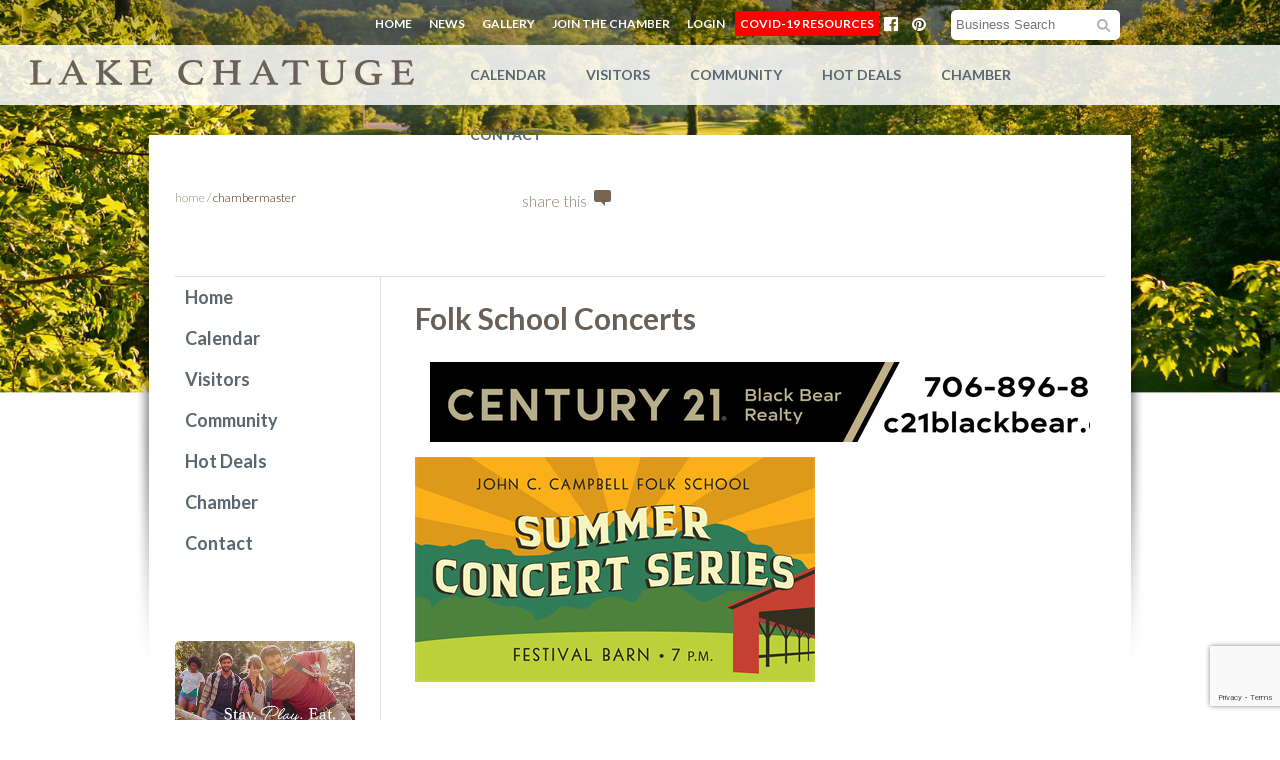

--- FILE ---
content_type: text/html; charset=utf-8
request_url: https://business.golakechatuge.com/events/details/folk-school-concerts-03-28-2024-42406
body_size: 17343
content:

<!doctype html>
<!--[if lt IE 7]> <html class="no-js lt-ie9 lt-ie8 lt-ie7" lang="en"> <![endif]-->
<!--[if IE 7]>    <html class="no-js lt-ie9 lt-ie8" lang="en"> <![endif]-->
<!--[if IE 8]>    <html class="no-js lt-ie9" lang="en"> <![endif]-->
<!--[if gt IE 8]><!--> <html class="no-js" lang="en"> <!--<![endif]-->
<head>
<!-- start injected HTML (CCID=1652) -->
<!-- page template: https://chamber.golakechatuge.com/chambermaster/ -->
<title>Folk School Concerts - Mar 28, 2024</title>
<base href="https://chamber.golakechatuge.com" />
<meta name="ROBOTS" content="NOINDEX, NOFOLLOW" />
<meta name="keywords" content="Folk School Concerts,Lake Chatuge Chamber of Commerce,Young Harris,events,calendar,regional" />
<meta name="description" content="Folk School Concerts" />
<link href="https://business.golakechatuge.com/integration/customerdefinedcss?_=AkZ1Yw2" rel="stylesheet" type="text/css" />
<!-- link for rss not inserted -->
<link rel="canonical" href="https://tourism.golakechatuge.com/events/details/folk-school-concerts-03-28-2024-42406" />
<!-- end injected HTML -->

	<meta charset="utf-8">

<title></title>

<meta name="viewport" content="width=device-width; initial-scale=1;">

<link rel="sitemap" type="application/xml" title="Sitemap" href="/sitemap.xml" />

<link rel="stylesheet" href="https://maxcdn.bootstrapcdn.com/font-awesome/4.5.0/css/font-awesome.min.css">
<link href='//fonts.googleapis.com/css?family=Lato:300,400,700,400italic,700italic' rel='stylesheet' type='text/css'/>

<link rel="stylesheet" href="/includes/fm/css/boilerplate.css" />

<!-- Breadcrumbs Inludes -->
<link rel="stylesheet" href="/includes/fm/css/fm-bcrumbs.css" />

<link rel="stylesheet" href="/includes/css/common.css?03072018" />

<meta name="facebook-domain-verification" content="cfdzonu4rd0ch7boom1yyutgju66uf" />


<script>window.CMS=1;</script>






<!-- Modernizr HTML5 Compatibility -->
<script src="/includes/fm/js/modernizr/modernizr.js"></script>

<!-- jQuery is required for FM Framework v2 -->
<script src="//ajax.googleapis.com/ajax/libs/jquery/1.7.1/jquery.min.js"></script>
<script>window.jQuery || document.write('<script src="/includes/fm/js/jquery/jquery.js"><\/script>')</script>





<!-- BACKGROUND RESIZE - jQuery -->
<link rel="stylesheet" type="text/css" href="/includes/fm/js/jquery-bg-resize/fm-bg-resize.css" />
<script type="text/javascript" src="/includes/fm/js/jquery-bg-resize/jquery.ez-bg-resize.js"></script>


<!-- LeftPageNavigation Inludes -->
<link rel="stylesheet" href="/includes/fm/css/fm-left-navigation.css" />



<!-- SF DROP Page Navigation / Superfish Inludes -->
<link rel="stylesheet"  href="/includes/fm/js/superfish/css/superfish.css" />
<script src="/includes/fm/js/superfish/js/hoverIntent.js"></script>
<script src="/includes/fm/js/superfish/js/superfish.js"></script>


<script src="/includes/js/site.js"></script>

<!-- RESPONSIVE STYLES -->

<!-- <link rel="stylesheet" href="/includes/css/responsive.css" /> -->

<link rel="stylesheet" media="screen and (max-width: 600px)" href="/includes/css/phone.css">
<link rel="stylesheet" media="screen and (min-width: 601px) and (max-width: 1000px)" href="/includes/css/tablet.css">
<!-- RESPONSIVE STYLES -->


<!--[if IE]>
	<link rel="stylesheet" type="text/css" href="/includes/css/ie.css" />
<![endif]-->

<!-- SSRESPONSIVE NAVIGATION PLUGIN -->
<meta name="viewport" content="width=device-width, initial-scale=1, maximum-scale=1">  



<!-- Google Tag Manager -->
<!-- <script>(function(w,d,s,l,i){w[l]=w[l]||[];w[l].push({'gtm.start':
new Date().getTime(),event:'gtm.js'});var f=d.getElementsByTagName(s)[0],
j=d.createElement(s),dl=l!='dataLayer'?'&l='+l:'';j.async=true;j.src='https://www.googletagmanager.com/gtm.js?id='+i+dl;f.parentNode.insertBefore(j,f);
})(window,document,'script','dataLayer','GTM-5LB76Q8');</script> -->
<!-- End Google Tag Manager -->




<script>
  (function(i,s,o,g,r,a,m){i['GoogleAnalyticsObject']=r;i[r]=i[r]||function(){
  (i[r].q=i[r].q||[]).push(arguments)},i[r].l=1*new Date();a=s.createElement(o),
  m=s.getElementsByTagName(o)[0];a.async=1;a.src=g;m.parentNode.insertBefore(a,m)
  })(window,document,'script','https://www.google-analytics.com/analytics.js','ga');

  ga('create', 'UA-42138997-1', 'auto');
  ga('send', 'pageview');
  gtag('config', 'AW-813386023');

</script>

<!-- Google tag (gtag.js) -->
<script async src="https://www.googletagmanager.com/gtag/js?id=G-THKSFTNKXL"></script>
<script>
  window.dataLayer = window.dataLayer || [];
  function gtag(){dataLayer.push(arguments);}
  gtag('js', new Date());

  gtag('config', 'G-THKSFTNKXL');
</script>




<script type="text/javascript">
_linkedin_data_partner_id = "248251";
</script><script type="text/javascript">
(function(){var s = document.getElementsByTagName("script")[0];
var b = document.createElement("script");
b.type = "text/javascript";b.async = true;
b.src = "https://snap.licdn.com/li.lms-analytics/insight.min.js";
s.parentNode.insertBefore(b, s);})();
</script>
<noscript>
<img height="1" width="1" style="display:none;" alt="" src="https://dc.ads.linkedin.com/collect/?pid=248251&fmt=gif" />
</noscript>


<link href="/includes/fm/css/fm-pages.css" media="screen" rel="stylesheet" type="text/css" />


<!-- SHARE THIS -->
<script type="text/javascript">var switchTo5x=false;</script>
<script type="text/javascript" src="https://w.sharethis.com/button/buttons.js"></script>
<script type="text/javascript">stLight.options({publisher: "ur-af3112bf-4a64-b11d-bbbc-7ab54cb5a8e3", doNotHash: false, doNotCopy: false, hashAddressBar: false});</script>
<!-- END SHARE THIS -->

<!---------START BG RESIZER---------->

	<script type="text/javascript">
	$(document).ready(function() {
		$("body").ezBgResize({
			img : "/images/tc-int-bg-003.jpg",
			center: false
		});
	});
	</script>

<!---------END BG RESIZER---------->




    <!-- jQuery first, then Popper.js, then Bootstrap JS -->
    <script src="https://code.jquery.com/jquery-3.7.1.min.js" crossorigin="anonymous"></script>
    <script type="text/javascript" src="https://code.jquery.com/ui/1.13.2/jquery-ui.min.js"></script>
<script src="https://business.golakechatuge.com/Content/bundles/SEO4?v=jX-Yo1jNxYBrX6Ffq1gbxQahkKjKjLSiGjCSMnG9UuU1"></script>
    <script type="text/javascript" src="https://ajax.aspnetcdn.com/ajax/globalize/0.1.1/globalize.min.js"></script>
    <script type="text/javascript" src="https://ajax.aspnetcdn.com/ajax/globalize/0.1.1/cultures/globalize.culture.en-US.js"></script>
    <!-- Required meta tags -->
    <meta charset="utf-8">
    <meta name="viewport" content="width=device-width, initial-scale=1, shrink-to-fit=no">
    <link rel="stylesheet" href="https://code.jquery.com/ui/1.13.2/themes/base/jquery-ui.css" type="text/css" media="all" />
    <script type="text/javascript">
        var MNI = MNI || {};
        MNI.CurrentCulture = 'en-US';
        MNI.CultureDateFormat = 'M/d/yyyy';
        MNI.BaseUrl = 'https://business.golakechatuge.com';
        MNI.jQuery = jQuery.noConflict(true);
        MNI.Page = {
            Domain: 'business.golakechatuge.com',
            Context: 202,
            Category: null,
            Member: null,
            MemberPagePopup: false
        };
        MNI.LayoutPromise = new Promise(function (resolve) {
            MNI.LayoutResolution = resolve;
        });
        MNI.MemberFilterUrl = '';
    </script>


    <script src="https://www.google.com/recaptcha/enterprise.js?render=6LfI_T8rAAAAAMkWHrLP_GfSf3tLy9tKa839wcWa" async defer></script>
    <script>

        const SITE_KEY = '6LfI_T8rAAAAAMkWHrLP_GfSf3tLy9tKa839wcWa';

        // Repeatedly check if grecaptcha has been loaded, and call the callback once it's available
        function waitForGrecaptcha(callback, retries = 10, interval = 1000) {
            if (typeof grecaptcha !== 'undefined' && grecaptcha.enterprise.execute) {
                callback();
            } else if (retries > 0) { 
                setTimeout(() => {
                    waitForGrecaptcha(callback, retries - 1, interval);
                }, interval);
            } else {
                console.error("grecaptcha is not available after multiple attempts");
            }
        }

        // Generates a reCAPTCHA v3 token using grecaptcha.enterprise and injects it into the given form.
        // If the token input doesn't exist, it creates one. Then it executes the callback with the token.
        function setReCaptchaToken(formElement, callback, action = 'submit') {
            grecaptcha.enterprise.ready(function () {
                grecaptcha.enterprise.execute(SITE_KEY, { action: action }).then(function (token) {

                    MNI.jQuery(function ($) {
                        let input = $(formElement).find("input[name='g-recaptcha-v3']");

                        if (input.length === 0) {
                            input = $('<input>', {
                                type: 'hidden',
                                name: 'g-recaptcha-v3',
                                value: token
                            });
                            $(formElement).append(input);
                        }
                        else
                            $(input).val(token);

                        if (typeof callback === 'function') callback(token);
                    })

                });
            });
        }

    </script>




<script src="https://business.golakechatuge.com/Content/bundles/MNI?v=34V3-w6z5bLW9Yl7pjO3C5tja0TdKeHFrpRQ0eCPbz81"></script>


    <meta property='og:url' content='https://business.golakechatuge.com/events/details/folk-school-concerts-03-28-2024-42406' />
<meta property='og:title' content='Folk School Concerts' />
<meta property='og:description' content='Folk School Concerts' />
<meta property='og:image' content='https://chambermaster.blob.core.windows.net/images/customers/1652/members/156/events/42235/EventSNPImage/FBEventHeaders_SummerConcertSeries.png' />

    <script src='https://www.google.com/recaptcha/api.js?onload=onloadCaptchaCallback'></script>
    <script type="text/javascript">

        // Recaptcha fix for IOS
        var HEADER_HEIGHT = 0;
        var isIOS = /iPhone|iPad|iPod/i.test(navigator.userAgent);
        var grecaptchaPosition;


        var isScrolledIntoView = function (elem) {
            var elemRect = elem.getBoundingClientRect();
            var isVisible = (elemRect.top - HEADER_HEIGHT >= 0 && elemRect.bottom <= window.innerHeight);
            return isVisible;
        };
        // End initial Recaptcha fix for IOS.See below verifyRecaptchaCallback and ISIOS for it's usage.

        // Recaptcha aria attributes after load
        function onloadCaptchaCallback() {
            MNI.jQuery('#g-recaptcha-response').attr('aria-hidden', true);
            MNI.jQuery('#g-recaptcha-response').attr('aria-label', 'Captcha response');
        }

        MNI.jQuery(function ($) {
            $(function () {
                var $form = $('form.gz-form.needs-validation');
                var form = $form[0];
                $form.find('button.gz-submit-btn').click(function (e) {
                    e.preventDefault();

                    if (form.checkValidity() === false) {
                        form.classList.add('was-validated');
                        $(form).find(":input[required]").each(function () {
                            if (!this.checkValidity()) {
                                this.style.border = '1px solid red';
                            } else {
                                this.style.border = '';
                            }

                            var captchaToken = $('#captchavalidation').val();

                            if (!captchaToken) {
                                $('.g-recaptcha > div').css('border', '2px solid red');
                                $('.invalid-feedback').show(); 
                            } else {
                                $('.g-recaptcha > div').css('border', '');
                                $('.invalid-feedback').hide();
                            }
                        })
                        scrollToTop();
                    } else {
                        waitForGrecaptcha(() => {
                            setReCaptchaToken($form, () => form.submit(), "eventReminder");
                        })
                    }
                });

                function scrollToTop() {
                    $('html, body').animate({
                        scrollTop: $(".gz-event-reminder").offset().top
                    }, 500, 'linear');
                }

                window.verifyRecaptchaCallback = function (response) {
                    $('input[data-recaptcha]').val(response).trigger('change');
                    if (isIOS && grecaptchaPosition !== undefined) {
                        window.scrollTo(0, grecaptchaPosition);
                    }
                }

                window.expiredRecaptchaCallback = function () {
                    $('input[data-recaptcha]').val("").trigger('change');
                }


                if (isIOS) {
                    var recaptchaElements = document.querySelectorAll('.g-recaptcha');

                    window.addEventListener('scroll', function () {
                        Array.prototype.forEach.call(recaptchaElements, function (element) {
                            if (isScrolledIntoView(element)) {
                                grecaptchaPosition = document.documentElement.scrollTop || document.body.scrollTop;
                            }
                        });
                    }, false);
                }

            })
        })

        MNI.ITEM_TYPE = 1;
        MNI.ITEM_ID = 42406;
        (function ($) {
            $(document).ready(function () {
                var reminderOpen = 'False' == 'True';
                var x = window.matchMedia("(max-width: 576px)")
                if (reminderOpen)
                {
                    $(".reminder-btn").trigger("click");
                    if (x.matches)
                    {
                        $("#cardReminder_MobileOnly").removeClass("collapsing").addClass("collapse show in");
                    }
                }
            });
        })(MNI.jQuery);
    </script>
    <!-- Bootstrap CSS -->
    <link type="text/css" href="https://business.golakechatuge.com/Content/SEO4/css/bootstrap/bootstrap-ns.min.css" rel="stylesheet" />
<link href="https://business.golakechatuge.com/Content/SEO4/css/fontawesome/css/fa.bundle?v=ruPA372u21djZ69Q5Ysnch4rq1PR55j8o6h6btgP60M1" rel="stylesheet"/>
<link href="https://business.golakechatuge.com/Content/SEO4/css/v4-module.bundle?v=teKUclOSNwyO4iQ2s3q00X0U2jxs0Mkz0T6S0f4p_241" rel="stylesheet"/>
<meta name="referrer" content="origin" /></head>

<body id="xint" class="xlayout-two-col fm-body page-chambermaster">

<!-- Google Tag Manager (noscript) -->
<noscript><iframe src="https://www.googletagmanager.com/ns.html?id=GTM-5LB76Q8"
height="0" width="0" style="display:none;visibility:hidden"></iframe></noscript>
<!-- End Google Tag Manager (noscript) -->


<!-- start XSTRUCTURE -->
<div class="xstructure">

<!-- start XCONTAINER -->
<div class="xcontainer">


<!-- start XWRAPPER -->
<div class="xwrapper">
     


         

	<!-- start HEADER -->
	<header id="xheader">

        <div class="xlogo"><a href="https://www.golakechatuge.com/"><img src="/images/2017/lake-chatuge-logo.png" alt="Lake Chatuge Chamber of Commerce & Tourism"/></a></div>
    
    <div id="mobnav-btn">Menu</div> 
    <!-- start WRAPTHIS -->
    <div class="wrapthis">
    
	     
         
	     <div class="header-right">
         
        

         
<!-- start SEARCH -->
<div class="xsearch">
	
        <div id="mni-search-1392914266693"></div>
	<script type="text/javascript" src="https://business.golakechatuge.com/Content/Script/SearchWidget.js"></script>
    <script type="text/javascript">
    //<![CDATA[
    new MNI.Widgets.SearchBox("mni-search-1392914266693",{"limit":10,"buttonText":"GO","keywordPlaceholder":"Business Search","styleTemplate":"#@id .mn-widget-searchbox-form{margin:0 0 0px; border: solid 1px #999; height: 33px;}#@id .mn-widget-searchbox-fieldwrapper{display:inline-block;margin:0 0 10px;margin-right:3px;max-width:100%}#@id .mn-widget-searchbox-field{display:block;padding:0 6px; float: left; width: 116px;}#@id .mn-widget-searchbox-field input{background:#FFF;border:solid 0px #999;border-radius:0px;color:#776552;font-family:Arial, Helvetica, sans-serif;font-size:13px;line-height:20px;max-width:121px;padding:5px}#@id .mn-widget-searchbox-field input{margin:0 -6px}#@id .mn-widget-searchbox-keyword{width:338px}#@id .mn-widget-searchbox-searchbtn{background:#F4F4F4;border:solid 0px #999;border-radius:0px;color:#777777;cursor:pointer;font-family:Arial, Helvetica, sans-serif;font-size:13px;margin:0 0 10px;min-width:42px;padding:16px 10px; float: right; line-height: 5px;}#@id .mn-widget-searchbox-searchbtn:hover{background:#776552;color:#FFFFFF}#@id .mn-widget-searchbox-autocomplete{left:0;min-width:100%;position:absolute;top:100%;white-space:nowrap;z-index:1000}#@id .mn-widget-searchbox-autocomplete ul{background:#FFF;border:solid 1px #999;border-radius:0px;list-style:none;margin:0;padding:2px}#@id .mn-widget-searchbox-autocomplete li{margin:0;padding:0}#@id .mn-autocomplete{border-radius:0px;color:#776552;cursor:pointer;display:block;font-family:Arial, Helvetica, sans-serif;font-size:13px;line-height:100%;padding:.2em .4em;position:relative;text-decoration:none}#@id .mn-autocomplete:hover{background:#EEE;border:solid 1px #999;margin:-1px}#@id .mn-autocomplete br{display:none}#@id .mn-autocomplete-name{display:block}#@id .mn-autocomplete-type{color:#776552;display:block;font-size:75%;font-style:italic;line-height:125%}"}).create();
    //]]>
    </script>
</div>
<!-- end SEARCH -->


         <!-- START HDR XSOCIAL ---------------------------- -->
			<div class="hdr_xsocial">
                
				<!--<a href="/" target="_blank" class="hyt"></a>
				<a href="/"target="_blank" class="htw"></a>-->
				<a href="https://www.facebook.com/TownsCountyChamber/" target="_blank"><i class="fa fa-facebook-official"></i></a>
				<a href="https://www.pinterest.com/hiawasseega/" target="_blank"><i class="fa fa-pinterest"></i></a>
			</div>
		<!-- END HDR XSOCIAL ---------------------------- -->


         <!-- start HEADER SUBNAV -->
         <div class="header-subnav">
			<a href="https://golakechatuge.com" class="nv-home">Home</a>
<a href="https://business.golakechatuge.com/news/">News</a>
<!--<a href="/blog/">Blog</a>-->
<a href="/gallery/">Gallery</a>
<a href="https://business.golakechatuge.com/member/newmemberapp/">Join the Chamber</a>
<a href="https://business.golakechatuge.com/login/" >Login</a>
<a href="https://chamber.golakechatuge.com/community/" class="alertred">COVID-19 Resources</a>	     </div>
         <!-- end HEADER SUBNAV -->
         

         <div class="clearall"></div>  
         
         </div>
         

         
<!-- ---------------- START NAV ---------------- -->
    <nav id="xnav"> 
      
    
<ul class="sf-menu"><li class="first"><a href="https://golakechatuge.com/"">Home</a><li class="tnav-http:tourism.golakechatuge.comevents" target="_blank "><a href="http://tourism.golakechatuge.com/events/" target="_blank">Calendar</a><li class="tnav-https:www.golakechatuge.com" target="_blank "><a href="https://www.golakechatuge.com/" target="_blank">Visitors</a><li class="tnav-community "><a href="/community/">Community</a><ul><li class="tnav-https:business.golakechatuge.comlistcategorybank-20 "><a href="https://business.golakechatuge.com/list/category/bank-20">Banking</a><li class="tnav-abouteducation "><a href="/about/education/">Education</a><li class="tnav-https:business.golakechatuge.comlistcategoryreal-estate-90 "><a href="https://business.golakechatuge.com/list/category/real-estate-90">Realtors</a><li class="tnav-https:business.golakechatuge.comlistcategorychurches-31 "><a href="https://business.golakechatuge.com/list/category/churches-31">Church Directory</a><li class="tnav-aboutdemographics "><a href="/about/demographics/">Demographics</a><li class="tnav-https:business.golakechatuge.comlistcategoryhealth-care-57 "><a href="https://business.golakechatuge.com/list/category/health-care-57">Healthcare</a><li class="tnav-https:business.golakechatuge.comlistcategoryutilities-108 "><a href="https://business.golakechatuge.com/list/category/utilities-108">Utilities</a><li class="tnav-https:business.golakechatuge.comjobs "><a href="https://business.golakechatuge.com/jobs/">Job Opportunities</a><li class="tnav-https:business.golakechatuge.commarketspace "><a href="https://business.golakechatuge.com/marketspace">Commercial Space Sale or Lease</a></ul><div class="mobnav-subarrow"><span></span></div></li><li class="tnav-https:tourism.golakechatuge.comhotdeals" target="_blank "><a href="https://tourism.golakechatuge.com/hotdeals/" target="_blank">Hot Deals</a><li class="tnav-chamber "><a href="/chamber/">Chamber</a><ul><li class="tnav-https:business.golakechatuge.comlist "><a href="https://business.golakechatuge.com/list/">Membership Directory</a><li class="tnav-http:digital.peachstatepublications.compublication?i=714606&p=&pn=" target="_blank "><a href="http://digital.peachstatepublications.com/publication/?i=714606&p=&pn=" target="_blank">Community Guide</a><li class="tnav-chambermeet-the-team "><a href="/chamber/meet-the-team/">Meet the Team</a><li class="tnav-chamberhow-to-join "><a href="/chamber/how-to-join/">How to Join</a><li class="tnav-chamberchamber-meetings "><a href="/chamber/chamber-meetings/">Chamber Meetings</a><li class="tnav-chambermembership-benefits "><a href="/chamber/membership-benefits/">Membership Benefits</a></ul><div class="mobnav-subarrow"><span></span></div></li><li class="tnav-contact "><a href="/contact/">Contact</a></ul>     

	<div class="clearall"></div>        
	</nav>
<!-- ---------------- END NAV ---------------- -->     
      <div class="clearall"></div>
         
         
         
         </div> <!-- end WRAPTHIS -->
         
         
         <div class="header-ribbon"></div>
         
         <div class="clearall"></div>  
	</header>
	<!-- end HEADER -->
	
	

     
          








<div class="xpagewrapper">


<!-- START HEADER SPLASH AND BREADCRUMBS -->
 
<div class="bc-share">

	<!-- start bcshare left-->
	<div class="bcshare-left">
		
<!-- START: Bread Crumbs -->
                         <div class="bcrumbs">
                    <a href="/">home</a> <span>/</span> <a href="/chambermaster/" class="xactive">chambermaster</a>
               </div>
                    <!-- END: Bread Crumbs -->

                
    
        <!-- ---------------- START SHARE THIS BTN ------------------- -->
            <div class="share"> 
                <span class='st_sharethis_large' displayText='ShareThis'>
                <a href="#" class="share_link">share this</a>
                    <span class="stLarge" style="background-image: url(https://w.sharethis.com/images/sharethis_32.png);"></span>
                </span>
            </div>
        <!-- ---------------- END SHARE THIS BTN ------------------- -->
	</div>
    <!-- end bcshare left-->
    
    <!-- start bcshare right-->
	<div class="bcshare-right">
    	<div class="twn-ad-space">

            <!--- start ad here --->

                        
            <!--- end ad here --->

        </div>
    
    </div>
    <!-- end bcshare right -->
    <div class="clearall"></div>


</div>
<!-- END HEADER SPLASH AND BREADCRUMBS -->

<div class="xcontent" role="main">

     
<h1>Folk School Concerts</h1>
<div class="xpagebodytext">

    <div id="gzns">
        

<div class="container-fluid gz-event-details gz-has-logo category-2 category-3 category-11 category-16 category-19" itemscope="itemscope" itemtype="http://schema.org/Event">
    <!--banner ad -->



<div class="row gz-banner"><div class="col"><div class="mn-banner mn-banner-premier"><div id="mn-banner"><noscript><iframe src="https://business.golakechatuge.com/sponsors/adsframe?context=202&amp;maxWidth=750&amp;maxHeight=80&amp;max=1&amp;rotate=False" width="750" height="80" scrolling="no" frameborder="0" allowtransparency="true" marginwidth="0" marginheight="0"></iframe></noscript></div></div></div></div>
<script type="text/javascript">
    var _mnisq=_mnisq||[];
    _mnisq.push(["domain","business.golakechatuge.com"],["context",202],["max",12],["rotate",1],["maxWidth",750],["maxHeight",80],["create","mn-banner"]);
    (function(b,d,a,c){b.getElementById(d)||(c=b.getElementsByTagName(a)[0],a=b.createElement(a),a.type="text/javascript",a.async=!0,a.src="https://business.golakechatuge.com/Content/Script/Ads.min.js",c.parentNode.insertBefore(a,c))})(document,"mni-ads-script","script");
</script>
    <meta itemprop="eventStatus" content="EventScheduled">
    <!--event detail page header image -->
    <div class="row gz-details-headerimg">
        <div class="col-xs-12">
            <div class="media"> <img class="img-fluid" itemprop="image" src="https://chambermaster.blob.core.windows.net/images/customers/1652/members/156/events/42235/EventHeaderImage/FBEventHeaders_SummerConcertSeries.png" alt=""> </div>
        </div>
    </div>

    <!--page title and share buttons -->
    <div class="row gz-page-return">
        <a href="https://business.golakechatuge.com/events/search" aria-label="Back Button"><i class="gz-fas gz-fa-reply"></i></a>
    </div>
    <div class="row gz-event-details-header">
        <div class="col-auto pr-0 gz-details-logo-col">
                <div class="gz-details-event-icon"><img class="img-fluid"  src="https://chambermaster.blob.core.windows.net/images/customers/1652/members/156/events/42235/EVENT_ICON/FolkSchoollogo.jpg" alt="Folk School Concerts" /></div>
        </div>
        <div class="col pl-0">
            <div class="d-flex gz-details-head">
                    <meta itemprop="name" content="Folk School Concerts" />
                <!-- share Button trigger modal (modal code at bottom of page) -->
                    <button id="shareDrop" type="button" class="gz-share-btn" data-toggle="modal" data-target="#shareModal" aria-label="Share Button"> <i class="gz-fas gz-fa-share-alt"></i></button>
            </div>
        </div>
    </div>
    <!-- Event Sponsor display when PLACEMENT_TOP is chosen. Only supported in v4 -->
    <!-- row for event facts or description and register card -->
    <div class="row gz-details-links">
        <div class="col-sm-7 col-md-8 order-sm-first">
                <!-- left column descripton on new layout -->
<div class="row gz-event-description" itemprop="about">
                    <div class="col">
                        <p>Join Us at the Folk School&#39;s Festival Barn for our Concert Series.<br />
<br />
<span style="color:#222222"><span style="font-size:12pt">Our Concerts, featuring some of the finest regional and national acts performing eclectic roots music, will have something for everyone. We&rsquo;ll have standard seating, along with a family-focused social area of picnic tables in the back. You&rsquo;re welcome to bring your dinner, card games, sewing project, or set up on the grass and let your kids play. A donation of $5-10 per adult is suggested for most events, but all are welcome regardless of contribution. Many are on Friday evenings, but some are on Thursdays.<br />
<br />
Click to find our more performers.</span></span><br />
https://www.folkschool.org/events-calendar/<br />
&nbsp;</p>
                    </div>
                </div>                <!-- row for video if exists -->
        </div>
        <!-- right column for register card and reminder -->
        <div class="col-sm-5 col-md-4 order-sm-last">
                <div class="card gz-eventdetails-card">
        <span><img class="card-img gz-event-img" src="https://chambermaster.blob.core.windows.net/images/customers/1652/members/156/events/42235/EVENT_PHOTO/FBEventHeaders_SummerConcertSeries.png" alt="TODO"><label></label></span>
    </div>

            <!-- Event Sponsor display when PLACEMENT_RIGHT is chosen -->
                            <!-- right column facts on new sidebar layout -->
    <div class="row gz-event-facts">
        <div class="col-sm-12 gz-event-date">
            <h5 class="gz-subtitle">Date and Time</h5>
            <p>
                <span itemprop="startDate" content="2024-03-28T04:00:00Z">Thursday Mar 28, 2024</span>
                <meta itemprop="endDate" content="2024-03-29T03:59:00Z" />
                    <br>
                    <span class="gz-details-time">12:00 AM - 11:59 PM EDT</span>
            </p>
            <div class="gz-details-hours"><p>7-8 p.m.</p></div>
        </div>
            <div class="col-sm-12 gz-event-location" itemprop="location" itemscope itemtype="http://schema.org/Place">
                <h5 class="gz-subtitle">Location</h5>
<p><span itemprop="name">Festival Barn<br />
4590 Brasstown Rd<br />
Brasstown, NC 28902</span></p>                                                            </div>
        <div class="col-sm-12 gz-event-fees">
            <h5 class="gz-subtitle">Fees/Admission</h5>
            <p><span class="gz-event-fees"><span style="color:rgb(34, 34, 34); font-size:16px">A donation of $5-10 per adult is suggested for most events, but all are welcome regardless of contribution.</span></span></p>
        </div>
        
        <div class="col-sm-12 gz-event-contactInfo">
            <h5 class="gz-subtitle">Contact Information</h5>
            <p>
                <span itemprop="organizer">828-837-2775</span><br>
                    <span><a href="mailto:marketing@folkschool.org?subject=Folk%20School%20Concerts" title="send an email to marketing@folkschool.org with questions or to request additional information">Send Email</a></span>
            </p>
        </div>
    </div>
        </div>
    </div>
        
    <div class="row gz-footer-navigation" role="navigation">
        <div class="col">
            
            
            
            
            
            
            
            
            
            
            
        </div>
    </div>

    <div class="row gz-footer-logo">
        <div class="col text-center">
            <a href="http://www.growthzone.com/" target="_blank">
                <img alt="GrowthZone - Membership Management Software" src="https://public.chambermaster.com/content/images/powbyCM_100x33.png" border="0">
            </a>
        </div>
    </div>
    <!-- share Modal for share button next to page title -->
    <div class="modal share-modal fade" id="shareModal" tabindex="-1" role="dialog" aria-labelledby="shareModaLabel" aria-hidden="true">
        <div class="modal-dialog" role="document">
            <div class="modal-content">
                <div class="modal-header">
                    <h5 class="modal-title" id="shareModaLabel">Share</h5>
                    <button type="button" class="close" data-dismiss="modal" aria-label="Close"> <span aria-hidden="true">&times;</span> </button>
                </div>
                <div class="modal-body">
                    <!--add <a> for each option that currently exists-->
                    <a class="gz-shareprint" rel="nofollow" href="https://business.golakechatuge.com/events/details/folk-school-concerts-03-28-2024-42406?rendermode=print" title="Print this page" rel="nofollow" target="_blank" onclick="return!MNI.Window.Print(this)"><i class="gz-fal gz-fa-print"></i>Print</a>
                    <a class="gz-shareemail" href="#" data-toggle="modal" data-target="#gz-info-contactfriend" title="Share by Email"><i class="gz-fal gz-fa-envelope"></i>Email</a>
                    <a class="gz-shareoutlook" href="#" data-toggle="modal" data-target="#gz-info-calendarformat" title="Add to Calendar"><i class="gz-fal gz-fa-calendar-alt"></i>Add to Calendar</a>
                    <a class="gz-sharefacebook" href="https://www.facebook.com/sharer.php?u=https%3a%2f%2fbusiness.golakechatuge.com%2fevents%2fdetails%2ffolk-school-concerts-03-28-2024-42406&amp;p[images][0]=https%3a%2f%2fchambermaster.blob.core.windows.net%2fimages%2fcustomers%2f1652%2fmembers%2f156%2fevents%2f42235%2fEVENT_PHOTO%2fFBEventHeaders_SummerConcertSeries.png&amp;p[title]=Folk+School+Concerts" title="Share on Facebook"><i class="gz-fab gz-fa-facebook"></i>Facebook</a>
                    <a class="gz-sharetwitter" href="https://www.twitter.com/share?url=https://business.golakechatuge.com/events/details/folk-school-concerts-03-28-2024-42406&amp;text=Folk+School+Concerts" title="Share on Twitter"><i class="gz-fab gz-fa-x-twitter"></i>Twitter</a>
                    <a class="gz-sharelinkedin" href="https://www.linkedin.com/shareArticle?mini=true&amp;url=https%3a%2f%2fbusiness.golakechatuge.com%2fevents%2fdetails%2ffolk-school-concerts-03-28-2024-42406&amp;title=Folk+School+Concerts" title="Share on LinkedIn"><i class="gz-fab gz-fa-linkedin"></i>LinkedIn</a>
                </div>
                <div class="modal-footer">
                    <button type="button" class="btn" data-dismiss="modal">Close</button>
                </div>
            </div>
        </div>
    </div>
    <div class="modal share-modal fade" id="gz-info-contactfriend" tabindex="-1" role="dialog" aria-labelledby="contactFriendLabel" aria-hidden="true">
        <div class="modal-dialog" role="document">
            <div class="modal-content">
                <div class="modal-header">
                    <h5 class="modal-title" id="contactFriendLabel">Tell a Friend</h5>
                    <button type="button" class="close" data-dismiss="modal" aria-label="Close"> <span aria-hidden="true">&times;</span> </button>
                </div>
                <div class="modal-body"></div>
                <div class="modal-footer">
                    <button type="button" class="btn send-btn">Send Request</button><button type="button" class="btn" data-dismiss="modal">Cancel</button>
                </div>
            </div>
        </div>
    </div>
        <div class="modal share-modal fade in" id="gz-info-calendarformat" tabindex="-1" role="dialog"  aria-labelledby="calendarformat" aria-hidden="true">
        <div class="modal-dialog calendar-format-dialog" role="document">
            <div class="modal-content">
                <div class="modal-header">
                    <h5 class="modal-title" id="calendarformat">Select Calendar Type</h5>
                    <button type="button" class="close" data-dismiss="modal" aria-label="Close"> <span aria-hidden="true">&times;</span> </button>
                </div>
                <div class="modal-body">
                    <a class="calendarLink" href="https://business.golakechatuge.com/events/addtocalendar/folk-school-concerts-03-28-2024-42406?format=Google" target="_blank" rel="nofollow" title="Add to Google Calendar"><i class="gz-fab gz-fa-google"></i>Google</a>
                    <a class="calendarLink" href="https://business.golakechatuge.com/events/addtocalendar/folk-school-concerts-03-28-2024-42406?format=Yahoo" target="_blank" rel="nofollow" title="Add to Yahoo Calendar"><i class="gz-fab gz-fa-yahoo"></i>Yahoo</a>
                    <a class="calendarLink" href="https://business.golakechatuge.com/events/addtocalendar/folk-school-concerts-03-28-2024-42406?format=ICal" target="_blank" rel="nofollow" title="Add to iCal Calendar"><i class="gz-fal gz-fa-calendar-alt"></i>iCal (Outlook, Apple, or other)</a>
                </div>
                <div class="modal-footer">
                    <button type="button" class="btn" data-dismiss="modal">Close</button>
                </div>
            </div>
        </div>
    </div>
    <!-- end of Modal -->
</div>
<style>
    .captcha-container {
        width: 100%;
        display: flex;
        flex-wrap: wrap;
        justify-content: center;
        align-items: center;
    }
</style>

        
        <!-- JavaScript for Bootstrap 4 components -->
        <!-- js to make 4 column layout instead of 3 column when the module page content area is larger than 950, this is to accomodate for full-width templates and templates that have sidebars-->
        <script type="text/javascript">
            (function ($) {
                $(function () {
                    var $gzns = $('#gzns');
                    var $info = $('#gzns').find('.col-sm-6.col-md-4');
                    if ($gzns.width() > 950) {
                        $info.addClass('col-lg-3');
                    }

                    var store = window.localStorage;
                    var key = "5-list-view";
                    var printKey = "24-list-view";
                    $('.gz-view-btn').click(function (e) {
                        e.preventDefault();
                        $('.gz-view-btn').removeClass('active');
                        $(this).addClass('active');
                        if ($(this).hasClass('gz-list-view')) {
                            store.setItem(key, true);
                            store.setItem(printKey, true);
                            $('.gz-list-card-wrapper').removeClass('col-sm-6 col-md-4').addClass('gz-list-col');
                        } else {
                            store.setItem(key, false);
                            store.setItem(printKey, false);
                            $('.gz-list-card-wrapper').addClass('col-sm-6 col-md-4').removeClass('gz-list-col');
                        }
                    });
                    
                    var isListView = store.getItem(key) == null ? MNI.DEFAULT_LISTING : store.getItem(key) == "true";
                    if (isListView) $('.gz-view-btn.gz-list-view').click();
                    store.setItem(printKey, isListView);
                    MNI.LayoutResolution();

                    (function ($modal) {
                        if ($modal[0]) {
                            $('#gz-info-contactfriend').on('shown.bs.modal', function (e) {
                                $modal.css('max-height', $(window).height() + 'px');
                                $modal.addClass('isLoading');
                                $.ajax({ url: MNI.BaseUrl + '/inforeq/contactFriend?itemType='+MNI.ITEM_TYPE+'&itemId='+MNI.ITEM_ID })
                                    .then(function (r) {
                                        $modal.find('.modal-body')
                                            .html($.parseHTML(r.Html));
                                        $modal.removeClass('isLoading');
                                        $('#gz-info-contactfriend').addClass('in');
                                        $.getScript("https://www.google.com/recaptcha/api.js");
                                    });
                            });
                            $('#gz-info-contactfriend .send-btn').click(function () {
                                var $form = $modal.find('form');
                                $modal.addClass('isLoading');
                                $.ajax({
                                    url: $form.attr('action'),
                                    type: 'POST',
                                    data: $form.serialize(),
                                    dataType: 'json'
                                }).then(function (r) {
                                    if (r.Success) $('#gz-info-contactfriend').modal('hide');
                                    else $modal.find('.modal-body').html($.parseHTML(r.Html));
                                    $.getScript("https://www.google.com/recaptcha/api.js");
                                    $modal.removeClass('isLoading');
                                });
                            });
                        }
                    })($('#gz-info-contactfriend .modal-content'));

                    (function ($modal) {
                        if ($modal[0]) {
                            $('#gz-info-subscribe').on('shown.bs.modal', function (e) {
                            $('#gz-info-subscribe .send-btn').show();
                            $modal.addClass('isLoading');
                                $.ajax({ url: MNI.SUBSCRIBE_URL })
                                .then(function (r) {
                                    $modal.find('.modal-body')
                                        .html(r);

                                    $modal.removeClass('isLoading');
                                });
                            });
                            $('#gz-info-subscribe .send-btn').click(function () {
                                var $form = $modal.find('form');
                                $modal.addClass('isLoading');

                                waitForGrecaptcha(() => {
                                    setReCaptchaToken($form, () => {
                                        $.ajax({
                                            url: $form.attr('action'),
                                            type: 'POST',
                                            data: $form.serialize()
                                        }).then(function (r) {
                                            if (r.toLowerCase().search('thank you') != -1) {
                                                $('#gz-info-subscribe .send-btn').hide();
                                            }
                                            $modal.find('.modal-body').html(r);
                                            $modal.removeClass('isLoading');
                                        });
                                    }, "hotDealsSubscribe");
                                })                        
                            });
                        }
                    })($('#gz-info-subscribe .modal-content'));

                    (function ($modal) {
                        $('#gz-info-calendarformat').on('shown.bs.modal', function (e) {
                            var backdropElem = "<div class=\"modal-backdrop fade in\" style=\"height: 731px;\" ></div >";
                            $('#gz-info-calendarformat').addClass('in');                           
                            if (!($('#gz-info-calendarformat .modal-backdrop').length)) {
                                $('#gz-info-calendarformat').prepend(backdropElem);
                            }
                            else {
                                $('#gz-info-calendarformat .modal-backdrop').addClass('in');
                            }
                        });
                        $('#gz-info-calendarformat').on('hidden.bs.modal', function (e) {
                            $('#gz-info-calendarformat').removeClass('in');
                            $('#gz-info-calendarformat .modal-backdrop').remove();
                        });
                        if ($modal[0]) {
                            $('.calendarLink').click(function (e) {
                                $('#gz-info-calendarformat').modal('hide');
                            });
                        }
                    })($('#gz-info-calendarformat .modal-content'));

                    // Constructs the Find Members type ahead suggestion engine. Tokenizes on the Name item in the remote return object. Case Sensitive usage.
                    var members = new Bloodhound({
                        datumTokenizer: Bloodhound.tokenizers.whitespace,
                        queryTokenizer: Bloodhound.tokenizers.whitespace,
                        remote: {
                            url: MNI.BaseUrl + '/list/find?q=%searchTerm',
                            wildcard: '%searchTerm',
                            replace: function () {
                                var q = MNI.BaseUrl + '/list/find?q=' + encodeURIComponent($('.gz-search-keyword').val());
                                var categoryId = $('#catgId').val();
                                var quickLinkId = $('#qlId').val();
                                if (categoryId) {
                                    q += "&catgId=" + encodeURIComponent(categoryId);
                                }
                                if (quickLinkId) {
                                    q += "&qlid=" + encodeURIComponent(quickLinkId);
                                }
                                return q;
                            }
                        }
                    });

                    // Initializing the typeahead using the Bloodhound remote dataset. Display the Name and Type from the dataset via the suggestion template. Case sensitive.
                    $('.member-typeahead').typeahead({
                        hint: false,
                    },
                        {
                            display: 'Name',
                            source: members,
                            limit: Infinity,
                            templates: {
                                suggestion: function (data) { return '<div class="mn-autocomplete"><span class="mn-autocomplete-name">' + data.Name + '</span></br><span class="mn-autocomplete-type">' + data.Type + '</span></div>' }
                            }
                    });

                    $('.member-typeahead').on('typeahead:selected', function (evt, item) {
                        var openInNewWindow = MNI.Page.MemberPagePopup
                        var doAction = openInNewWindow ? MNI.openNewWindow : MNI.redirectTo;

                        switch (item.ResultType) {
                            case 1: // AutocompleteSearchResultType.Category
                                doAction(MNI.Path.Category(item.SlugWithID));
                                break;
                            case 2: // AutocompleteSearchResultType.QuickLink
                                doAction(MNI.Path.QuickLink(item.SlugWithID));
                                break;
                            case 3: // AutocompleteSearchResultType.Member
                                if (item.MemberPageAction == 1) {
                                    MNI.logHitStat("mbrws", item.ID).then(function () {
                                        var location = item.WebParticipation < 10 ? MNI.Path.MemberKeywordSearch(item.Name) : MNI.Path.Member(item.SlugWithID);
                                        doAction(location);
                                    });
                                }
                                else {
                                    var location = item.WebParticipation < 10 ? MNI.Path.MemberKeywordSearch(item.Name) : MNI.Path.Member(item.SlugWithID);
                                    doAction(location);
                                }
                                break;
                        }
                    })

                    $('#category-select').change(function () {
                        // Store the category ID in a hidden field so the remote fetch can use it when necessary
                        var categoryId = $('#category-select option:selected').val();
                        $('#catgId').val(categoryId);
                        // Don't rely on prior locally cached data when the category is changed.
                        $('.member-typeahead').typeahead('destroy');
                        $('.member-typeahead').typeahead({
                            hint: false,
                        },
                            {
                                display: 'Name',
                                source: members,
                                limit: Infinity,
                                templates: {
                                    suggestion: function (data) { return '<div class="mn-autocomplete"><span class="mn-autocomplete-name">' + data.Name + '</span></br><span class="mn-autocomplete-type">' + data.Type + '</span></div>' }
                                }
                            });
                    });
                    MNI.Plugins.AutoComplete.Init('#mn-search-geoip input', { path: '/' + MNI.MemberFilterUrl + '/find-geographic' });
                });
            })(MNI.jQuery);
        </script>
    </div>






</div>    
      
</div> 


<aside class="xleftnav">

	<ul class="fmlnav"><li class="lnav-https:golakechatuge.com"" class="fmlfirst"><a href="https://golakechatuge.com/"" class="">Home</a></li><li class="lnav-http:tourism.golakechatuge.comevents" target="_blank"><a href="http://tourism.golakechatuge.com/events/" target="_blank" class="">Calendar</a></li><li class="lnav-https:www.golakechatuge.com" target="_blank"><a href="https://www.golakechatuge.com/" target="_blank" class="">Visitors</a></li><li class="lnav-community"><a href="/community/" class="">Community</a></li><li class="lnav-https:tourism.golakechatuge.comhotdeals" target="_blank"><a href="https://tourism.golakechatuge.com/hotdeals/" target="_blank" class="">Hot Deals</a></li><li class="lnav-chamber"><a href="/chamber/" class="">Chamber</a></li><li class="lnav-contact" class="fmllast"><a href="/contact/" class="">Contact</a></li></ul>    
    
    
        <div class="html-block-under-leftnav">
    <br />
    
    </div>
        
    
    
    
    <div class="xleftcallouts"><div class="callout"><a href="https://www.golakechatuge.com/" ><img src="/images/2017/callout-play-eat.png" alt="Stay. Play. Eat." width="240" border="0" /></a></div><div class="callout"><a href="/community/" ><img src="/images/2017/callout-community.png" alt="Community" width="240" border="0" /></a></div></div>

</aside>
<div class="clearall"></div>

</div>

      
          


 


<div class="clearall"></div>


<div class="new-partners">

	<div class="h2">Our Partners</div>

	<div class="partner-logos">
		<a href="http://www.appalachiantrail.org/what-we-do/community-engagement/appalachian-trail-communities/hiawassee-towns-county-ga" target="_blank">
			<img src="https://www.golakechatuge.com/images/2017/logo-app-trail.png" alt="">
		</a>
		<a href="http://www.georgia.org/industries/entertainment-industry/film-production/movie-production/Pages/default.aspx" target="_blank">
			<img src="https://www.golakechatuge.com/images/2017/logo-ga-camera.png" alt="">
		</a>
		<a href="http://www.georgia.org/business-resources/small-business-resources/small-business-development/Pages/entrepreneur-friendly-communities.aspx" target="_blank">
			<img src="https://www.golakechatuge.com/images/2017/logo-ga-business.png" alt="">
		</a>
		<a href="http://www.marketgeorgia.org/master/files/resources/345/Who%20We%20Are%202014.pdf" target="_blank">
			<img src="https://www.golakechatuge.com/images/2017/logo-ga-info.png" alt="">
		</a>
		<a href="http://www.gafarmtrail.com/" target="_blank">
			<img src="https://www.golakechatuge.com/images/2017/logo-farm.png" alt="">
		</a>
	</div>

</div>

<footer>

	<div class="new-footer">
		<div class="wrapthis">


			<div class="col-logo">
				<img src="https://www.golakechatuge.com/images/2017/lake-chatuge-logo-white-mark.png" alt="">
			</div>

			<div class="col-links col-links-one">
				<a href="http://tourism.golakechatuge.com/events/" target="_blank">Calendar</a>
				<a href="https://www.golakechatuge.com/">Visitors</a>
				<a href="http://chamber.golakechatuge.com/community/">Community</a>
				<a href="http://chamber.golakechatuge.com/chamber/">Chamber</a>
				<a href="http://tourism.golakechatuge.com/hotdeals/">Hot Deals</a>
				<a href="http://tourism.golakechatuge.com/contact/">Contact</a>
			</div>

			<div class="col-links col-links-two">
				<a href="https://business.golakechatuge.com/news">News</a>
				<a href="https://chamber.golakechatuge.com/gallery/">Gallery</a>
				<a href="https://business.golakechatuge.com/member/newmemberapp/">Join the Chamber</a>
				<a href="https://business.golakechatuge.com/login">Login</a>
				<a href="https://business.golakechatuge.com/jobs/">Job Opportunities</a>
				<!-- <a href="https://www.golakechatuge.com/sitemap/">Sitemap</a> -->
			</div>


			<div class="col-info">
				<b>Lake Chatuge Chamber of Commerce</b>
				<br>
				1411 Jack Dayton Circle
				<br>
				Young Harris, GA 30582
				<br>
				P: 706-896-4966  |  TF : 800-984-1543
			</div>



			<div class="clearfix"></div>

		</div>
	</div>


	<div class="new-footer-credit">
		<div class="line-one">&copy; 2026 COPYRIGHT Lake Chatuge Chamber of Commerce</div>
		<!-- <div class="line-two"><a href="#">LEGAL</a> |  <a href="#">PRIVACY POLICY</a></div> -->
	</div>

	<script type="text/javascript">
   /* Create a configuration object */
   var ss360Config = {
      /* Your site id */
      siteId: 'www.golakechatuge.com',
      /* A CSS selector that points to your search  box */
      searchBox: {selector: '#searchBox'}
   };
</script>
<script src="https://cdn.sitesearch360.com/v13/sitesearch360-v13.min.js" async></script>


<!-- Facebook Pixel Code --> 
<script>
  !function(f,b,e,v,n,t,s)
  {if(f.fbq)return;n=f.fbq=function(){n.callMethod?
  n.callMethod.apply(n,arguments):n.queue.push(arguments)};
  if(!f._fbq)f._fbq=n;n.push=n;n.loaded=!0;n.version='2.0';
  n.queue=[];t=b.createElement(e);t.async=!0;
  t.src=v;s=b.getElementsByTagName(e)[0];
  s.parentNode.insertBefore(t,s)}(window, document,'script',
  'https://connect.facebook.net/en_US/fbevents.js');
  fbq('init', '337889600645054');
  fbq('track', 'PageView');
</script>
<noscript><img height="1" width="1" style="display:none"
  src="https://www.facebook.com/tr?id=337889600645054&ev=PageView&noscript=1"
/></noscript>
<!-- End Facebook Pixel Code -->





</footer>











</div>
<!-- end XWRAPPER -->

</div>
<!-- end XCONTAINER -->

</div>
<!-- end XSTRUCTURE -->





</body>
</html>



--- FILE ---
content_type: text/html; charset=utf-8
request_url: https://www.google.com/recaptcha/enterprise/anchor?ar=1&k=6LfI_T8rAAAAAMkWHrLP_GfSf3tLy9tKa839wcWa&co=aHR0cHM6Ly9idXNpbmVzcy5nb2xha2VjaGF0dWdlLmNvbTo0NDM.&hl=en&v=PoyoqOPhxBO7pBk68S4YbpHZ&size=invisible&anchor-ms=20000&execute-ms=30000&cb=hgu5jcvsfmpu
body_size: 48711
content:
<!DOCTYPE HTML><html dir="ltr" lang="en"><head><meta http-equiv="Content-Type" content="text/html; charset=UTF-8">
<meta http-equiv="X-UA-Compatible" content="IE=edge">
<title>reCAPTCHA</title>
<style type="text/css">
/* cyrillic-ext */
@font-face {
  font-family: 'Roboto';
  font-style: normal;
  font-weight: 400;
  font-stretch: 100%;
  src: url(//fonts.gstatic.com/s/roboto/v48/KFO7CnqEu92Fr1ME7kSn66aGLdTylUAMa3GUBHMdazTgWw.woff2) format('woff2');
  unicode-range: U+0460-052F, U+1C80-1C8A, U+20B4, U+2DE0-2DFF, U+A640-A69F, U+FE2E-FE2F;
}
/* cyrillic */
@font-face {
  font-family: 'Roboto';
  font-style: normal;
  font-weight: 400;
  font-stretch: 100%;
  src: url(//fonts.gstatic.com/s/roboto/v48/KFO7CnqEu92Fr1ME7kSn66aGLdTylUAMa3iUBHMdazTgWw.woff2) format('woff2');
  unicode-range: U+0301, U+0400-045F, U+0490-0491, U+04B0-04B1, U+2116;
}
/* greek-ext */
@font-face {
  font-family: 'Roboto';
  font-style: normal;
  font-weight: 400;
  font-stretch: 100%;
  src: url(//fonts.gstatic.com/s/roboto/v48/KFO7CnqEu92Fr1ME7kSn66aGLdTylUAMa3CUBHMdazTgWw.woff2) format('woff2');
  unicode-range: U+1F00-1FFF;
}
/* greek */
@font-face {
  font-family: 'Roboto';
  font-style: normal;
  font-weight: 400;
  font-stretch: 100%;
  src: url(//fonts.gstatic.com/s/roboto/v48/KFO7CnqEu92Fr1ME7kSn66aGLdTylUAMa3-UBHMdazTgWw.woff2) format('woff2');
  unicode-range: U+0370-0377, U+037A-037F, U+0384-038A, U+038C, U+038E-03A1, U+03A3-03FF;
}
/* math */
@font-face {
  font-family: 'Roboto';
  font-style: normal;
  font-weight: 400;
  font-stretch: 100%;
  src: url(//fonts.gstatic.com/s/roboto/v48/KFO7CnqEu92Fr1ME7kSn66aGLdTylUAMawCUBHMdazTgWw.woff2) format('woff2');
  unicode-range: U+0302-0303, U+0305, U+0307-0308, U+0310, U+0312, U+0315, U+031A, U+0326-0327, U+032C, U+032F-0330, U+0332-0333, U+0338, U+033A, U+0346, U+034D, U+0391-03A1, U+03A3-03A9, U+03B1-03C9, U+03D1, U+03D5-03D6, U+03F0-03F1, U+03F4-03F5, U+2016-2017, U+2034-2038, U+203C, U+2040, U+2043, U+2047, U+2050, U+2057, U+205F, U+2070-2071, U+2074-208E, U+2090-209C, U+20D0-20DC, U+20E1, U+20E5-20EF, U+2100-2112, U+2114-2115, U+2117-2121, U+2123-214F, U+2190, U+2192, U+2194-21AE, U+21B0-21E5, U+21F1-21F2, U+21F4-2211, U+2213-2214, U+2216-22FF, U+2308-230B, U+2310, U+2319, U+231C-2321, U+2336-237A, U+237C, U+2395, U+239B-23B7, U+23D0, U+23DC-23E1, U+2474-2475, U+25AF, U+25B3, U+25B7, U+25BD, U+25C1, U+25CA, U+25CC, U+25FB, U+266D-266F, U+27C0-27FF, U+2900-2AFF, U+2B0E-2B11, U+2B30-2B4C, U+2BFE, U+3030, U+FF5B, U+FF5D, U+1D400-1D7FF, U+1EE00-1EEFF;
}
/* symbols */
@font-face {
  font-family: 'Roboto';
  font-style: normal;
  font-weight: 400;
  font-stretch: 100%;
  src: url(//fonts.gstatic.com/s/roboto/v48/KFO7CnqEu92Fr1ME7kSn66aGLdTylUAMaxKUBHMdazTgWw.woff2) format('woff2');
  unicode-range: U+0001-000C, U+000E-001F, U+007F-009F, U+20DD-20E0, U+20E2-20E4, U+2150-218F, U+2190, U+2192, U+2194-2199, U+21AF, U+21E6-21F0, U+21F3, U+2218-2219, U+2299, U+22C4-22C6, U+2300-243F, U+2440-244A, U+2460-24FF, U+25A0-27BF, U+2800-28FF, U+2921-2922, U+2981, U+29BF, U+29EB, U+2B00-2BFF, U+4DC0-4DFF, U+FFF9-FFFB, U+10140-1018E, U+10190-1019C, U+101A0, U+101D0-101FD, U+102E0-102FB, U+10E60-10E7E, U+1D2C0-1D2D3, U+1D2E0-1D37F, U+1F000-1F0FF, U+1F100-1F1AD, U+1F1E6-1F1FF, U+1F30D-1F30F, U+1F315, U+1F31C, U+1F31E, U+1F320-1F32C, U+1F336, U+1F378, U+1F37D, U+1F382, U+1F393-1F39F, U+1F3A7-1F3A8, U+1F3AC-1F3AF, U+1F3C2, U+1F3C4-1F3C6, U+1F3CA-1F3CE, U+1F3D4-1F3E0, U+1F3ED, U+1F3F1-1F3F3, U+1F3F5-1F3F7, U+1F408, U+1F415, U+1F41F, U+1F426, U+1F43F, U+1F441-1F442, U+1F444, U+1F446-1F449, U+1F44C-1F44E, U+1F453, U+1F46A, U+1F47D, U+1F4A3, U+1F4B0, U+1F4B3, U+1F4B9, U+1F4BB, U+1F4BF, U+1F4C8-1F4CB, U+1F4D6, U+1F4DA, U+1F4DF, U+1F4E3-1F4E6, U+1F4EA-1F4ED, U+1F4F7, U+1F4F9-1F4FB, U+1F4FD-1F4FE, U+1F503, U+1F507-1F50B, U+1F50D, U+1F512-1F513, U+1F53E-1F54A, U+1F54F-1F5FA, U+1F610, U+1F650-1F67F, U+1F687, U+1F68D, U+1F691, U+1F694, U+1F698, U+1F6AD, U+1F6B2, U+1F6B9-1F6BA, U+1F6BC, U+1F6C6-1F6CF, U+1F6D3-1F6D7, U+1F6E0-1F6EA, U+1F6F0-1F6F3, U+1F6F7-1F6FC, U+1F700-1F7FF, U+1F800-1F80B, U+1F810-1F847, U+1F850-1F859, U+1F860-1F887, U+1F890-1F8AD, U+1F8B0-1F8BB, U+1F8C0-1F8C1, U+1F900-1F90B, U+1F93B, U+1F946, U+1F984, U+1F996, U+1F9E9, U+1FA00-1FA6F, U+1FA70-1FA7C, U+1FA80-1FA89, U+1FA8F-1FAC6, U+1FACE-1FADC, U+1FADF-1FAE9, U+1FAF0-1FAF8, U+1FB00-1FBFF;
}
/* vietnamese */
@font-face {
  font-family: 'Roboto';
  font-style: normal;
  font-weight: 400;
  font-stretch: 100%;
  src: url(//fonts.gstatic.com/s/roboto/v48/KFO7CnqEu92Fr1ME7kSn66aGLdTylUAMa3OUBHMdazTgWw.woff2) format('woff2');
  unicode-range: U+0102-0103, U+0110-0111, U+0128-0129, U+0168-0169, U+01A0-01A1, U+01AF-01B0, U+0300-0301, U+0303-0304, U+0308-0309, U+0323, U+0329, U+1EA0-1EF9, U+20AB;
}
/* latin-ext */
@font-face {
  font-family: 'Roboto';
  font-style: normal;
  font-weight: 400;
  font-stretch: 100%;
  src: url(//fonts.gstatic.com/s/roboto/v48/KFO7CnqEu92Fr1ME7kSn66aGLdTylUAMa3KUBHMdazTgWw.woff2) format('woff2');
  unicode-range: U+0100-02BA, U+02BD-02C5, U+02C7-02CC, U+02CE-02D7, U+02DD-02FF, U+0304, U+0308, U+0329, U+1D00-1DBF, U+1E00-1E9F, U+1EF2-1EFF, U+2020, U+20A0-20AB, U+20AD-20C0, U+2113, U+2C60-2C7F, U+A720-A7FF;
}
/* latin */
@font-face {
  font-family: 'Roboto';
  font-style: normal;
  font-weight: 400;
  font-stretch: 100%;
  src: url(//fonts.gstatic.com/s/roboto/v48/KFO7CnqEu92Fr1ME7kSn66aGLdTylUAMa3yUBHMdazQ.woff2) format('woff2');
  unicode-range: U+0000-00FF, U+0131, U+0152-0153, U+02BB-02BC, U+02C6, U+02DA, U+02DC, U+0304, U+0308, U+0329, U+2000-206F, U+20AC, U+2122, U+2191, U+2193, U+2212, U+2215, U+FEFF, U+FFFD;
}
/* cyrillic-ext */
@font-face {
  font-family: 'Roboto';
  font-style: normal;
  font-weight: 500;
  font-stretch: 100%;
  src: url(//fonts.gstatic.com/s/roboto/v48/KFO7CnqEu92Fr1ME7kSn66aGLdTylUAMa3GUBHMdazTgWw.woff2) format('woff2');
  unicode-range: U+0460-052F, U+1C80-1C8A, U+20B4, U+2DE0-2DFF, U+A640-A69F, U+FE2E-FE2F;
}
/* cyrillic */
@font-face {
  font-family: 'Roboto';
  font-style: normal;
  font-weight: 500;
  font-stretch: 100%;
  src: url(//fonts.gstatic.com/s/roboto/v48/KFO7CnqEu92Fr1ME7kSn66aGLdTylUAMa3iUBHMdazTgWw.woff2) format('woff2');
  unicode-range: U+0301, U+0400-045F, U+0490-0491, U+04B0-04B1, U+2116;
}
/* greek-ext */
@font-face {
  font-family: 'Roboto';
  font-style: normal;
  font-weight: 500;
  font-stretch: 100%;
  src: url(//fonts.gstatic.com/s/roboto/v48/KFO7CnqEu92Fr1ME7kSn66aGLdTylUAMa3CUBHMdazTgWw.woff2) format('woff2');
  unicode-range: U+1F00-1FFF;
}
/* greek */
@font-face {
  font-family: 'Roboto';
  font-style: normal;
  font-weight: 500;
  font-stretch: 100%;
  src: url(//fonts.gstatic.com/s/roboto/v48/KFO7CnqEu92Fr1ME7kSn66aGLdTylUAMa3-UBHMdazTgWw.woff2) format('woff2');
  unicode-range: U+0370-0377, U+037A-037F, U+0384-038A, U+038C, U+038E-03A1, U+03A3-03FF;
}
/* math */
@font-face {
  font-family: 'Roboto';
  font-style: normal;
  font-weight: 500;
  font-stretch: 100%;
  src: url(//fonts.gstatic.com/s/roboto/v48/KFO7CnqEu92Fr1ME7kSn66aGLdTylUAMawCUBHMdazTgWw.woff2) format('woff2');
  unicode-range: U+0302-0303, U+0305, U+0307-0308, U+0310, U+0312, U+0315, U+031A, U+0326-0327, U+032C, U+032F-0330, U+0332-0333, U+0338, U+033A, U+0346, U+034D, U+0391-03A1, U+03A3-03A9, U+03B1-03C9, U+03D1, U+03D5-03D6, U+03F0-03F1, U+03F4-03F5, U+2016-2017, U+2034-2038, U+203C, U+2040, U+2043, U+2047, U+2050, U+2057, U+205F, U+2070-2071, U+2074-208E, U+2090-209C, U+20D0-20DC, U+20E1, U+20E5-20EF, U+2100-2112, U+2114-2115, U+2117-2121, U+2123-214F, U+2190, U+2192, U+2194-21AE, U+21B0-21E5, U+21F1-21F2, U+21F4-2211, U+2213-2214, U+2216-22FF, U+2308-230B, U+2310, U+2319, U+231C-2321, U+2336-237A, U+237C, U+2395, U+239B-23B7, U+23D0, U+23DC-23E1, U+2474-2475, U+25AF, U+25B3, U+25B7, U+25BD, U+25C1, U+25CA, U+25CC, U+25FB, U+266D-266F, U+27C0-27FF, U+2900-2AFF, U+2B0E-2B11, U+2B30-2B4C, U+2BFE, U+3030, U+FF5B, U+FF5D, U+1D400-1D7FF, U+1EE00-1EEFF;
}
/* symbols */
@font-face {
  font-family: 'Roboto';
  font-style: normal;
  font-weight: 500;
  font-stretch: 100%;
  src: url(//fonts.gstatic.com/s/roboto/v48/KFO7CnqEu92Fr1ME7kSn66aGLdTylUAMaxKUBHMdazTgWw.woff2) format('woff2');
  unicode-range: U+0001-000C, U+000E-001F, U+007F-009F, U+20DD-20E0, U+20E2-20E4, U+2150-218F, U+2190, U+2192, U+2194-2199, U+21AF, U+21E6-21F0, U+21F3, U+2218-2219, U+2299, U+22C4-22C6, U+2300-243F, U+2440-244A, U+2460-24FF, U+25A0-27BF, U+2800-28FF, U+2921-2922, U+2981, U+29BF, U+29EB, U+2B00-2BFF, U+4DC0-4DFF, U+FFF9-FFFB, U+10140-1018E, U+10190-1019C, U+101A0, U+101D0-101FD, U+102E0-102FB, U+10E60-10E7E, U+1D2C0-1D2D3, U+1D2E0-1D37F, U+1F000-1F0FF, U+1F100-1F1AD, U+1F1E6-1F1FF, U+1F30D-1F30F, U+1F315, U+1F31C, U+1F31E, U+1F320-1F32C, U+1F336, U+1F378, U+1F37D, U+1F382, U+1F393-1F39F, U+1F3A7-1F3A8, U+1F3AC-1F3AF, U+1F3C2, U+1F3C4-1F3C6, U+1F3CA-1F3CE, U+1F3D4-1F3E0, U+1F3ED, U+1F3F1-1F3F3, U+1F3F5-1F3F7, U+1F408, U+1F415, U+1F41F, U+1F426, U+1F43F, U+1F441-1F442, U+1F444, U+1F446-1F449, U+1F44C-1F44E, U+1F453, U+1F46A, U+1F47D, U+1F4A3, U+1F4B0, U+1F4B3, U+1F4B9, U+1F4BB, U+1F4BF, U+1F4C8-1F4CB, U+1F4D6, U+1F4DA, U+1F4DF, U+1F4E3-1F4E6, U+1F4EA-1F4ED, U+1F4F7, U+1F4F9-1F4FB, U+1F4FD-1F4FE, U+1F503, U+1F507-1F50B, U+1F50D, U+1F512-1F513, U+1F53E-1F54A, U+1F54F-1F5FA, U+1F610, U+1F650-1F67F, U+1F687, U+1F68D, U+1F691, U+1F694, U+1F698, U+1F6AD, U+1F6B2, U+1F6B9-1F6BA, U+1F6BC, U+1F6C6-1F6CF, U+1F6D3-1F6D7, U+1F6E0-1F6EA, U+1F6F0-1F6F3, U+1F6F7-1F6FC, U+1F700-1F7FF, U+1F800-1F80B, U+1F810-1F847, U+1F850-1F859, U+1F860-1F887, U+1F890-1F8AD, U+1F8B0-1F8BB, U+1F8C0-1F8C1, U+1F900-1F90B, U+1F93B, U+1F946, U+1F984, U+1F996, U+1F9E9, U+1FA00-1FA6F, U+1FA70-1FA7C, U+1FA80-1FA89, U+1FA8F-1FAC6, U+1FACE-1FADC, U+1FADF-1FAE9, U+1FAF0-1FAF8, U+1FB00-1FBFF;
}
/* vietnamese */
@font-face {
  font-family: 'Roboto';
  font-style: normal;
  font-weight: 500;
  font-stretch: 100%;
  src: url(//fonts.gstatic.com/s/roboto/v48/KFO7CnqEu92Fr1ME7kSn66aGLdTylUAMa3OUBHMdazTgWw.woff2) format('woff2');
  unicode-range: U+0102-0103, U+0110-0111, U+0128-0129, U+0168-0169, U+01A0-01A1, U+01AF-01B0, U+0300-0301, U+0303-0304, U+0308-0309, U+0323, U+0329, U+1EA0-1EF9, U+20AB;
}
/* latin-ext */
@font-face {
  font-family: 'Roboto';
  font-style: normal;
  font-weight: 500;
  font-stretch: 100%;
  src: url(//fonts.gstatic.com/s/roboto/v48/KFO7CnqEu92Fr1ME7kSn66aGLdTylUAMa3KUBHMdazTgWw.woff2) format('woff2');
  unicode-range: U+0100-02BA, U+02BD-02C5, U+02C7-02CC, U+02CE-02D7, U+02DD-02FF, U+0304, U+0308, U+0329, U+1D00-1DBF, U+1E00-1E9F, U+1EF2-1EFF, U+2020, U+20A0-20AB, U+20AD-20C0, U+2113, U+2C60-2C7F, U+A720-A7FF;
}
/* latin */
@font-face {
  font-family: 'Roboto';
  font-style: normal;
  font-weight: 500;
  font-stretch: 100%;
  src: url(//fonts.gstatic.com/s/roboto/v48/KFO7CnqEu92Fr1ME7kSn66aGLdTylUAMa3yUBHMdazQ.woff2) format('woff2');
  unicode-range: U+0000-00FF, U+0131, U+0152-0153, U+02BB-02BC, U+02C6, U+02DA, U+02DC, U+0304, U+0308, U+0329, U+2000-206F, U+20AC, U+2122, U+2191, U+2193, U+2212, U+2215, U+FEFF, U+FFFD;
}
/* cyrillic-ext */
@font-face {
  font-family: 'Roboto';
  font-style: normal;
  font-weight: 900;
  font-stretch: 100%;
  src: url(//fonts.gstatic.com/s/roboto/v48/KFO7CnqEu92Fr1ME7kSn66aGLdTylUAMa3GUBHMdazTgWw.woff2) format('woff2');
  unicode-range: U+0460-052F, U+1C80-1C8A, U+20B4, U+2DE0-2DFF, U+A640-A69F, U+FE2E-FE2F;
}
/* cyrillic */
@font-face {
  font-family: 'Roboto';
  font-style: normal;
  font-weight: 900;
  font-stretch: 100%;
  src: url(//fonts.gstatic.com/s/roboto/v48/KFO7CnqEu92Fr1ME7kSn66aGLdTylUAMa3iUBHMdazTgWw.woff2) format('woff2');
  unicode-range: U+0301, U+0400-045F, U+0490-0491, U+04B0-04B1, U+2116;
}
/* greek-ext */
@font-face {
  font-family: 'Roboto';
  font-style: normal;
  font-weight: 900;
  font-stretch: 100%;
  src: url(//fonts.gstatic.com/s/roboto/v48/KFO7CnqEu92Fr1ME7kSn66aGLdTylUAMa3CUBHMdazTgWw.woff2) format('woff2');
  unicode-range: U+1F00-1FFF;
}
/* greek */
@font-face {
  font-family: 'Roboto';
  font-style: normal;
  font-weight: 900;
  font-stretch: 100%;
  src: url(//fonts.gstatic.com/s/roboto/v48/KFO7CnqEu92Fr1ME7kSn66aGLdTylUAMa3-UBHMdazTgWw.woff2) format('woff2');
  unicode-range: U+0370-0377, U+037A-037F, U+0384-038A, U+038C, U+038E-03A1, U+03A3-03FF;
}
/* math */
@font-face {
  font-family: 'Roboto';
  font-style: normal;
  font-weight: 900;
  font-stretch: 100%;
  src: url(//fonts.gstatic.com/s/roboto/v48/KFO7CnqEu92Fr1ME7kSn66aGLdTylUAMawCUBHMdazTgWw.woff2) format('woff2');
  unicode-range: U+0302-0303, U+0305, U+0307-0308, U+0310, U+0312, U+0315, U+031A, U+0326-0327, U+032C, U+032F-0330, U+0332-0333, U+0338, U+033A, U+0346, U+034D, U+0391-03A1, U+03A3-03A9, U+03B1-03C9, U+03D1, U+03D5-03D6, U+03F0-03F1, U+03F4-03F5, U+2016-2017, U+2034-2038, U+203C, U+2040, U+2043, U+2047, U+2050, U+2057, U+205F, U+2070-2071, U+2074-208E, U+2090-209C, U+20D0-20DC, U+20E1, U+20E5-20EF, U+2100-2112, U+2114-2115, U+2117-2121, U+2123-214F, U+2190, U+2192, U+2194-21AE, U+21B0-21E5, U+21F1-21F2, U+21F4-2211, U+2213-2214, U+2216-22FF, U+2308-230B, U+2310, U+2319, U+231C-2321, U+2336-237A, U+237C, U+2395, U+239B-23B7, U+23D0, U+23DC-23E1, U+2474-2475, U+25AF, U+25B3, U+25B7, U+25BD, U+25C1, U+25CA, U+25CC, U+25FB, U+266D-266F, U+27C0-27FF, U+2900-2AFF, U+2B0E-2B11, U+2B30-2B4C, U+2BFE, U+3030, U+FF5B, U+FF5D, U+1D400-1D7FF, U+1EE00-1EEFF;
}
/* symbols */
@font-face {
  font-family: 'Roboto';
  font-style: normal;
  font-weight: 900;
  font-stretch: 100%;
  src: url(//fonts.gstatic.com/s/roboto/v48/KFO7CnqEu92Fr1ME7kSn66aGLdTylUAMaxKUBHMdazTgWw.woff2) format('woff2');
  unicode-range: U+0001-000C, U+000E-001F, U+007F-009F, U+20DD-20E0, U+20E2-20E4, U+2150-218F, U+2190, U+2192, U+2194-2199, U+21AF, U+21E6-21F0, U+21F3, U+2218-2219, U+2299, U+22C4-22C6, U+2300-243F, U+2440-244A, U+2460-24FF, U+25A0-27BF, U+2800-28FF, U+2921-2922, U+2981, U+29BF, U+29EB, U+2B00-2BFF, U+4DC0-4DFF, U+FFF9-FFFB, U+10140-1018E, U+10190-1019C, U+101A0, U+101D0-101FD, U+102E0-102FB, U+10E60-10E7E, U+1D2C0-1D2D3, U+1D2E0-1D37F, U+1F000-1F0FF, U+1F100-1F1AD, U+1F1E6-1F1FF, U+1F30D-1F30F, U+1F315, U+1F31C, U+1F31E, U+1F320-1F32C, U+1F336, U+1F378, U+1F37D, U+1F382, U+1F393-1F39F, U+1F3A7-1F3A8, U+1F3AC-1F3AF, U+1F3C2, U+1F3C4-1F3C6, U+1F3CA-1F3CE, U+1F3D4-1F3E0, U+1F3ED, U+1F3F1-1F3F3, U+1F3F5-1F3F7, U+1F408, U+1F415, U+1F41F, U+1F426, U+1F43F, U+1F441-1F442, U+1F444, U+1F446-1F449, U+1F44C-1F44E, U+1F453, U+1F46A, U+1F47D, U+1F4A3, U+1F4B0, U+1F4B3, U+1F4B9, U+1F4BB, U+1F4BF, U+1F4C8-1F4CB, U+1F4D6, U+1F4DA, U+1F4DF, U+1F4E3-1F4E6, U+1F4EA-1F4ED, U+1F4F7, U+1F4F9-1F4FB, U+1F4FD-1F4FE, U+1F503, U+1F507-1F50B, U+1F50D, U+1F512-1F513, U+1F53E-1F54A, U+1F54F-1F5FA, U+1F610, U+1F650-1F67F, U+1F687, U+1F68D, U+1F691, U+1F694, U+1F698, U+1F6AD, U+1F6B2, U+1F6B9-1F6BA, U+1F6BC, U+1F6C6-1F6CF, U+1F6D3-1F6D7, U+1F6E0-1F6EA, U+1F6F0-1F6F3, U+1F6F7-1F6FC, U+1F700-1F7FF, U+1F800-1F80B, U+1F810-1F847, U+1F850-1F859, U+1F860-1F887, U+1F890-1F8AD, U+1F8B0-1F8BB, U+1F8C0-1F8C1, U+1F900-1F90B, U+1F93B, U+1F946, U+1F984, U+1F996, U+1F9E9, U+1FA00-1FA6F, U+1FA70-1FA7C, U+1FA80-1FA89, U+1FA8F-1FAC6, U+1FACE-1FADC, U+1FADF-1FAE9, U+1FAF0-1FAF8, U+1FB00-1FBFF;
}
/* vietnamese */
@font-face {
  font-family: 'Roboto';
  font-style: normal;
  font-weight: 900;
  font-stretch: 100%;
  src: url(//fonts.gstatic.com/s/roboto/v48/KFO7CnqEu92Fr1ME7kSn66aGLdTylUAMa3OUBHMdazTgWw.woff2) format('woff2');
  unicode-range: U+0102-0103, U+0110-0111, U+0128-0129, U+0168-0169, U+01A0-01A1, U+01AF-01B0, U+0300-0301, U+0303-0304, U+0308-0309, U+0323, U+0329, U+1EA0-1EF9, U+20AB;
}
/* latin-ext */
@font-face {
  font-family: 'Roboto';
  font-style: normal;
  font-weight: 900;
  font-stretch: 100%;
  src: url(//fonts.gstatic.com/s/roboto/v48/KFO7CnqEu92Fr1ME7kSn66aGLdTylUAMa3KUBHMdazTgWw.woff2) format('woff2');
  unicode-range: U+0100-02BA, U+02BD-02C5, U+02C7-02CC, U+02CE-02D7, U+02DD-02FF, U+0304, U+0308, U+0329, U+1D00-1DBF, U+1E00-1E9F, U+1EF2-1EFF, U+2020, U+20A0-20AB, U+20AD-20C0, U+2113, U+2C60-2C7F, U+A720-A7FF;
}
/* latin */
@font-face {
  font-family: 'Roboto';
  font-style: normal;
  font-weight: 900;
  font-stretch: 100%;
  src: url(//fonts.gstatic.com/s/roboto/v48/KFO7CnqEu92Fr1ME7kSn66aGLdTylUAMa3yUBHMdazQ.woff2) format('woff2');
  unicode-range: U+0000-00FF, U+0131, U+0152-0153, U+02BB-02BC, U+02C6, U+02DA, U+02DC, U+0304, U+0308, U+0329, U+2000-206F, U+20AC, U+2122, U+2191, U+2193, U+2212, U+2215, U+FEFF, U+FFFD;
}

</style>
<link rel="stylesheet" type="text/css" href="https://www.gstatic.com/recaptcha/releases/PoyoqOPhxBO7pBk68S4YbpHZ/styles__ltr.css">
<script nonce="wt5_r3cGL-OIeR_3jdFv0w" type="text/javascript">window['__recaptcha_api'] = 'https://www.google.com/recaptcha/enterprise/';</script>
<script type="text/javascript" src="https://www.gstatic.com/recaptcha/releases/PoyoqOPhxBO7pBk68S4YbpHZ/recaptcha__en.js" nonce="wt5_r3cGL-OIeR_3jdFv0w">
      
    </script></head>
<body><div id="rc-anchor-alert" class="rc-anchor-alert"></div>
<input type="hidden" id="recaptcha-token" value="[base64]">
<script type="text/javascript" nonce="wt5_r3cGL-OIeR_3jdFv0w">
      recaptcha.anchor.Main.init("[\x22ainput\x22,[\x22bgdata\x22,\x22\x22,\[base64]/[base64]/[base64]/ZyhXLGgpOnEoW04sMjEsbF0sVywwKSxoKSxmYWxzZSxmYWxzZSl9Y2F0Y2goayl7RygzNTgsVyk/[base64]/[base64]/[base64]/[base64]/[base64]/[base64]/[base64]/bmV3IEJbT10oRFswXSk6dz09Mj9uZXcgQltPXShEWzBdLERbMV0pOnc9PTM/bmV3IEJbT10oRFswXSxEWzFdLERbMl0pOnc9PTQ/[base64]/[base64]/[base64]/[base64]/[base64]\\u003d\x22,\[base64]\\u003d\x22,\[base64]/Cry8ew4vCvjHCvsOjacKjPFgJR8KGwokVw6IVZsO2Q8OmNSjDr8KXaHg3wpDCp0hMPMO6w5zCm8Odw6nDrsK0w7pzw44MwrBcw7d0w4LCkWBwwqJQGBjCv8OuZMOowplJw7/DqDZ0w5Ffw6nDgUrDrTTCj8KpwotUA8OfJsKfFQjCtMKabcKaw6Flw4nCtQ9iwr4tNmnDrjhkw4wuLgZNTFXCrcK/wpjDt8ODcBVjwoLCpnw/VMO9JRNEw498wpvCj07Cn2jDsUzCjMOnwosEw797wqHCgMODR8OIdB3CrcK4wqYjw5JWw7dkw59Rw4QhwrRaw5QbL0JXw5w2G2Utdy/CoUQlw4XDmcKaw6LCgsKQR8OwLMO+w4tPwphtVnrClzYeMmoPwqjDrRUTw6/Dl8Ktw6wQYz9VwqrCt8KjQlLCv8KACcKJLDrDolMGOz7DicOPdU9DcsKtPFfDl8K1JMK2exPDvFsuw4nDicOvH8OTwp7DsSLCrMKkc2PCkEdRw7lgwodOwoVGfcOwL0IHWigBw5YgEirDu8K8UcOEwrXDr8KfwodYKy3Di0jDqnNmci/DvcOeOMKOwpMsXsKMM8KTS8KQwqcDWRcvaBPCq8K1w6s6woPCn8KOwowNwpFjw4pPNsKvw4M1S8Kjw4ADB3HDvTxeMDjCunHCkAoCw5vCiR7DscKEw4rCkgo6U8KkZ0cJfsOaW8O6wofDhMONw5Igw4DCjsO1WHLDnFNLwr/DiW53Q8KowoNWwpTCpz/[base64]/[base64]/[base64]/[base64]/wovCk0LDukrCncKtSVJwwpYdWzXCsn3DuRDCi8KnJhJBwqXDpHXCi8ORw5HDi8K3BgE3WcOswrjCow7DjcKlIUNYw5Y/wq/DsHXDiytNIMOMw6HChcOBMGnDjsK0ehvDk8OUdR7CrsOvV3fCtEEMHsKYaMOjwq/CoMKswpTCkFfDscK6wq96c8OAwqRywpHClX3CnA/DjcK9CiDChijCssORFUrDg8Oew7nCiFRsGMOaRh/DhsOdT8O7asKSw7o6wqdcwozCvcKfwp7Cp8K6wooGwpTCv8OKwp3DgkHDgXFzLCpoaRxlw6ZxD8OewotBwo3DsnwiLXjCoUEiw4M1wq8/w7TDpz7Cr2E4w4fClV0QwqvDsR3Di0ppwqd8w6Qqw5M/[base64]/wpB0w5cRwr09LsKkwpjCl8Ocw50EFApND8KTbUbCvMKAFMK/w5ctw5ERw41/[base64]/Cu0LDiDMDw6s7woPClMKvwpl5OsKswojDjsKFw64VI8K1eMOSB3TDpzfCj8KWw55kFsKJN8K4wrYLL8K/[base64]/CqXXDhFjCl8KHHMKswrLCmErCuMK+IMK6w78ZGxAGUcOCwq9wMRTDq8OAC8Kaw6rDkkEffhjCghcrwoZEw5LDoSrCuiEVwoXDj8K/w64zw6/CoGQ7IcO2U2U8wod1PcKDYTnCsMKrZxXDkVk6w5NCY8KhAsOMw6BhMsKiWz7DmXh8wpQjwo94cAxsTsOkSsKSwo4SYcKuWMO2Q0QqwrbDixPDjcKTwqBNLWYHfx8Fw6jCisO4w4/DhsOpV2bDjHxRbsOQw64TY8OLw43CjxQiw5DDpMKIWg5OwrI+d8OqNMOfwrJKK0LDm0tuQcO6CibCr8KPIMOeZV/DuizDsMOAZBNVw79cwrHCqQjChgrCvm/CsMO9wrXCgsKGE8O2w7V4KcO9wpIUwrZISsOhDgzCkgE5wqXDlsKfw6zDqmbCvljCnjtoHMOKfMKIJwnDlcODw4dnw4wAWhfCrg/DoMO1wpDCssOfwpXDh8KcwrPCpFXDijoYCinCpRxfw4jDlMOVUGkpTCF2w4HCrcKdw5wvWsOXQsOmPz4bwozDjcORwobCi8K4SjfChsO3w6N2w73CnTgzCsK6wrxtBR/DvMOoE8OfM1bCmEAxSl8UQsOWfsOZwo8GCcOgw4nCngA/w4nCocOZwqDDm8KBwrnChcOVbMKdAsOEw6Z3AsKkw4RRBMOBw5TCp8KKOcOJwpNAHsK1wpc/wp3CicKKE8ObBkbDrRguZcK8w4Igwrxdw510w5Nyw7zCrQBXRsKpLsOewoNGw4zDk8OODcKVSTPDoMKVw7DCtMKCwokHAMKUw4fDiBQnO8KNwq8lUnFrf8OewrN9GwpKwpgXwoVjwq/DicKFw6ZNw6ddw5DCuioKW8Kjw7XDisK4w5fDkBPClMKZNlc8w5o8NsKewrJNc0zCr0HDpl0DwrTCoi3DoVTCnsKgScOWwr59wq/Cg03CnD7DjsKKHwbCvMOAXMKGw4HDqm9DNXDDpMO5aUfCr1w8w6fDocKYeXrCncOlw5oGwqUfL8OmLMO2QSjCjnbDm2YQw7FFSk/CjsKvw4zCgcOVw7bCq8OZw6EXw7F9wpzDosOowoTCv8Oowo4IwoXCmBTDnDJ5w5PDrcKMw7LDmMORwrfDmcK2LF3CucKfQmVUBsKrH8KiLC/CtMKlwqpJw6/Cv8KVw43Cjw0CTsKnEMOiwpfCvcO9bhHClC0Dw7fDg8KNwoLDucKgwrEaw4wAwrrDvsOMw4fDqcKHGMKFdibDjcKzUMKTXm/DnsK6HHjCpcOCSkTCssO2ecOidsKVwrEbw7QPw6FawrfDpxXCp8OlV8Kuw5XDkBbDnCgVJS/Cl3M+eW3DpBLCjGrDmirDgMKzwrhow7/CrsO6w50nw6gOdE8QwqkAP8OxSMOIN8KAwrwaw7c9w4HCizfDhMKQU8K+w5zCkMOxw41mTE3Cmx/CocKtwovDlRFHTR51wog0LMKlw7kjeMOkwqQOwpRRS8OBE09BwonDmsOENsObw4hDfFjCoyHCkQLCmk8BHz/CgWnDmsOmRHQqw4luwrrCr2VJGgkRacOdQD/CtcKlesOIwrM0GsK3w6pww4fDnsOqwrxfw4JJw6UhU8Kiw74KMkzDvjN8wqthw7nChMOCZjAbQ8KWCCnDkFrCqytcNjQfwqVZworCsgbDujbDull3wrnCl23DhDBHwpQOwr3CiynDlcKJw7QSInM2F8K3w7rCv8OOw4DDssO9wprCkG0LVsOiw4JYw6HDocK4AVV/wr/Dr0I/IcKQw5zCvMOKBsOGwrIvBcKLEcKkSEEAw5ECXcKvw5LDsQzDucO+SgkcTjMYw7PDgBNWwrPDlD9VU8Olwox/SMOuw7XDiVXDncKFwqvDrXJkKS/DsMKjNl7DqHtXP2XDkcO5wonDscOWwqzCpgDCg8KaJkHChcKQwok3w5rDiHwtw6tQBMKDXMKuwrTDhsKIaENpw5vDkRUOUjp9b8K2w5lLccOxw7bCnEjDoy5pa8OgGhvCmcORwqrDrcK9woXDnkAeUQYzTwtzAsKkw5gAQ1jDsMKBBcKbS2HClg3Cpz/DlMO4w5bCn3TCqMOCwp3Ds8OTVMORYMOZGB7DtGgXNsOlwpLDqsKIwozDpsKow7x2wrpAw5/Dk8KaScKVwo3ClXfCpcKBWUjDncOhw6MgNh/DvMKvL8OyIcKWw7zCpcKqQRTCp0nCu8KBw5UuwrFpw5ckYUU9OjRywobCoRHDtBw6STRXwpcIfhN+IsOZImF1w4I1HA49wqZrX8OBasOAXBjDiUfDvsKQw6bDkGHDpcKwNgQVQH/CkcK/w6DDnMK1QsOHf8KIw67CtRjDgcKUHXjCjsKJKcOIwo/[base64]/DsxbDv34Ea8KAw6EcRsOtwpEuwrDCtcOZMD/[base64]/CTLCgMKUY3bChRnCthcQbEZrS8OAw63CiUBJKQnCv8KlCMO3LcOPFj4vS0FuUA/[base64]/bMKYZ1/DvMOTwqHDvR/DgDnCqsKGwonCq8OoV8O2wrjCq8O/eHPCnV3DnwbCmsOvwoVtwrfDqQYawo5PwqpaPcK4wrLCk1DDocOQH8ObBxpiT8K1AxLDgcOIKSc0L8KlKMKRw7VqwqnCmS9kOcO5wqczaSXDtcKuw7rDnMKKwqV/w6vDgnIdbcKMw753VhfDssKaYMKLw6PDs8OkUsO4bsKEwrdJTW0QwrrDoh9WQcOiwr/CqCoUZ8Oswo9owpMlEzEVwpJXPzoxwo5lwpkhWx1ywrDDg8OywpwcwoNrEh7Dp8O/ORfDtMOTK8OHwqTDjx43ccKYw7Jfwo8cw6dAwrEncUfDiDjDl8K9J8O/w5kMXMO6wrLCpsO0wpsHwoEkRh8+wrjDsMKjJQRCTFHCosOnw78bw5kyQlkqw7LCgsKDwpXDkUfDi8OfwpEwD8OzRmN7PiJ9w6zDlFjCqsObccKxwqYKw4V+w49KfG/CmktVOXd4UUXCnW/DlsORwqBhwqbCu8ORZ8Kmw541w5zDv0nDkw7DjnAvclp+WMOlCXUhw7fCuQx2b8OZw615HnDDsHxvw4MTw6xyFCfDow8jw6PDjsKEwrJRCsKBw6NTbRvDoRtcLXJ3wozCjcK6Qloiw7LCrsOvwoDCocOUVsKDw5/DncKXw7Ffw7TDhsKsw6E2w53CvsKrw7bCgy9Pw5XDr0vDpsOQb17Dry3DlCLCiTFdKMK8PE7DgTVtw4Bxw7h+worDsVkSwoUBwpLDh8KDw5x8woPDq8KSTjZyBcKjecOdOMKEwrDCt2/ClHTCtAoVw6vCjE/Dl0cXCMKpw5LCusOhw47Ct8OPw5nChcOWacORwrvDkg/DjgrDusKLEcO2HcOTPUp4wqXDuTbDvsKJHsKnQ8OCOxEkH8O1bsOQJw/DqQIGWcK+w5HCrMO6w7PCgzAxwrsEwrcnw41Hw6DCjR7DvW4qw6vDvy3CucOcRB4hw4VRw4YYwrQMH8KNwo83BMKFwp/CgMKyacKvcy1Ew4PCl8KefkZxAmnCvcK1w43CmB/DigXCkcKjMC/[base64]/[base64]/Cj8OMw454wr7Cs3FYw5Ftwo4nw4Vuw7fDrsOeVsKswow4wppVNcKRBsKccAjCmnLCn8OGL8O6eMKzw4wPw51hBcOAw4AqwpNew7ARG8KSw5PCu8OyQ1lTwqIWwojDjcKHNcOew7/CncKXwqhJwr7DssKUw4fDg8ORFCMwwqV7w6YrCxh6wr8ef8KKFMOzwqhEwpNKwo/CuMKrwpsCMcOJwrnCtMOMYk/DlcKZEzcRw6EcBX/CicOfLcOZwo7Dv8Ogw4bDjzkOw6vCnMKlwo4/wrbCvR7Cp8OpwojCpsKzwq4VFxnDpnZ+UsOLXMKWXMOROcO4YsOPw4VoIiDDlMKPdMOzciU0DcK8w4A3w43CosO0wpcfw5DDr8OHw7TDjGtQFCdiZhlnIirDssO9w5vCscOyRWhwDhfCgsK2N2sDw6RvGUdWwqR6Di0Jc8Kfw6nChlIocsOENcOoccK/[base64]/KcKKwqY+XMKgw6PCvsKSfsO/wqMNaARJw6bDi8KxUCnDocK2woR0w4LDg0AwwqVNK8KBwqfCu8KpCcKcGRXCoQdwcWHCgsK/[base64]/w7fDrh3DpAY2w7EFwqXCnV09MAI8w67ChHV1wrDDi8KGw4cMwqFFw6vCnMKrTAc/FSjDhnFOaMOkJsOnZk/CsMOxXn4hw4LDgsO7w6/CgWXDucKaUA4Wwp4Mwr/CjBvCr8Onw5HCusKuw6fCvcKrw6xkb8KoWXNAwpgeY2Fvw5Aawr/CpsOHw55qCMK1dsOWA8KdGxPCikvCjTgtw5XClMOQYAdieWXDgy4lL1vCssOYQGzDlTjDm23DpXsAw4I9VzHCkMOJGcKNw43CssKsw5vCjm8YK8KrGDDDocKhw5bCqC/ChyDCscO8a8OnfcKCw7kEwpjCtxN5OXZ7w6xUwq1vLEtIcxxXwpYIw7x0w7jChmsEAljCv8KFw51Kw5gjw6rCs8KKwp3Dh8OPUcONKFxEw7JHw7gdw7QIw5pYwpbDnjvCjwnClMOcwrVGNklew7nDmsKhU8O+WmU/wq4fOwgpTMOZagYeQcOkDMOJw6bDrMKjTUrCsMKjfS1DbFRSwrbCrGrDl0bDjVE4ZcKMcy3Cj2JAXMKANMOLGcKuw4/[base64]/[base64]/Di8KcJHfDi0jCh8O/[base64]/DosKcworDjMOxYsOPw5QoHcKaw53DmsK2wonDuWksWhbDjBcnwpPCuW3DsDwHwoA2LcOHwp/CjcObwpbCiMKPLnDDi39jw7TDlMK8MsO3w7oCw5fDkkDDgAHDnF3Cj3xGY8OQbifDqzVJw7bDkXgxw69twpgDOXXDjsOwUsKTSsKZZ8OZZMK5dsO3dhV/[base64]/w7XDn8OVcXzDrMOsw5rCv8OZKADCu8OPwqrCknbDoF3Cu8OjaxIFRsK3w4Ubw5zDjk7Dj8OlNMKiSBjDv3HDjsKzLsOBKU8Uw6YdUMOEwp4bKcKlCCApw5/[base64]/DpsOFOCrDojjDncKoFcOcwpXClsK3b2/Ck1TDhgduwoDDtsOzS8OKRWl+V2LDosO8PsONdsKqDUnDssKPMMKRGBTCqDrCtMOEJMO6w7VtwrPDjcKOw7PDpENJY03DoEEPwp/CjMO6ccKVwoLDgSzCm8K5w6nDvcKnAhnCicOyLRo2wow5W1nCscOQwr7Do8ORC3VHw44dworDjWNYw6wKVHnDljlBwp7CgEjDqhHDqcKgGhXDqsODwozDlcKZwqgGbjYvw4FdGcOYQcOxK2bCgsKWwofCq8OYPsOuw78NGsOYwp/Ci8Orw7c+IcK0AsK8X0HDuMO6wrsaw5RGwo3CnQLCpMKGwrfDuTvDpMKswp7DvMKyPMO4fwpPw7HCowsmcMK9wp7DsMKJw4zCjsKKV8KJw73DhsK8FcOLwpfDqcKfwpvDgWgLK2oyw63CkDbCvlx/[base64]/[base64]/CsV9vNXLDgR0TQld3w6PCoGDCp8Kgw4PDu1FlBsKdaRDCqwvDthTDl1rDuEzDssO/[base64]/CiWfDlzbDhG3DgRjCvsKOKHhpw5HDocOVJ3zCs8KgesOKwqV/wqPDncOpwpDCqsKPw7jDj8O7CMK4fVfDkMKhb1gdwrrDgQvCrsKFNcKgwrZ5w5PCqsKMw5oFwrDCrkAyMsOvw7A6IX8PfUsQQHAdVsO8wppAMSXCuEXClSkYGnnCsMO/w4BFZFluw4kldVg/ATZlw7xUw70kwqg0wpnClQTCl0/[base64]/Dp3/Do3grY8Oawo/CrgfDqD0+w7jDpcOBw4LCksKlNHjDicKJwq4Mw7fCm8Oxw5jDmG/DkMKpwrLDhTrCgcOkw7fDm1TDuMKtKD3CgcKVwqnDjHPDhy3Dkw01w49ZKsOLVsOLwoPChBXCo8ODw7FKYcKewqfCkcK0Y2ApwqrDvmrDssKGwoh5wr81FMK3DMK8KsO/YQ0bwqtnKMK1wqjCk0zCmQJIwrvCiMKlK8Ocw5cpScKfWCcUwp9NwpAkTMKEHMO2VMKaQmJewrrCosOxHkgcSn9/MkANQUbDi3cCI8ORdMOOwqXDv8K8RwJhcsOyAgQCS8KIw7nDhhdVwoN1ZhXCoGtzc0fDqcO/w6vDgcKvJSTCmkhxHQDCpFXCnMObNF/[base64]/wpw6wpnDpMO2csK/w7ZSwqURJWxIw5YPFE3DvxDCuCLClyjDqyHDrXdkw6HCgzzDt8OCw7HCvybCqMOyWgx9wr8vw4EgwovDqcO1SxxywpwuwpplccKTU8OSXcOyb1hoV8K/IDXDlsOyYMKqc0B6wpDDnsOowpvDvsKiBH4Cw4MhFxjDrRjDisObFcOqw7DDmyzDlMO4w4Zgw5k9wrxTwqZmw63CiBZbwp4RdRBLwpvDj8KOw7fCosKtwrzCjcKcw7g/[base64]/b8OuK3XCtyrCtcOXwq7CmsKww7w9wrDDrVE1woIBwqPDqMKFNzA1R8O+ccOaWsKOwqfDtcOIwrjCp1/[base64]/w4zCvWvCjzpZUUDCvnfDpsOUw7bCkyjCisKtw7XDuGzDpMK5JsKRw7vCjMKwVRtmwqbDgMOnZkHDql1+w5jDgyw7w7NQJ2/CqR50w7JNDwvDpTPDgEPCqURhFgYOPsONwopZOsKnOADDhMKSwrnDgcO3RsOyXcKhwp/Dpz/Dn8OoMHUkw4/DhyfDvsKzGcOLFsOqw6PDscKbM8Kww6PCgcOJbsONw7vCk8KbwpPCoMOLQXFYw67DmFnDo8KYw4MHYMK8w7ULIsOaIMKALhLCicKxFsOIYMKsw4wqHMOVwp/DpWUiwoshDzQaM8OwSBTCk10JAcO+Q8OhwrXDmhbCg2bDnXgQw4HCnmE3wqnCnAtYGjXDnMO+w6kiw41BHx/ChWlbwr/CtmA1DkLDscO+w5DDoDdRV8KMw7EJw7/CuMOGwq3DnMOfYsKww6NHecKoV8KXRsO7EUwxwofCncKvEMKFWRYcB8O8NynClMOyw5I7a2fDjlPCiGjCu8Olw5zCqQTCvHLCqsOGwr4lwqh6wr8ZwpzCu8KgwrXCnRxAw5Z/WnPDicKHwqtHeUItVGV9SkPDt8KCCXMWHRVdasOEMMOPFsKIdgrCn8OSNBPClsK2JcKBwp7DnxhrUxAdwqR7YsO4wrzCrTBlDsKidSHDmcKawrNxwq4gOsOgUgrCokfCoBgAw5s9w7zDhcKaw6rCi1wSfUJKW8KRAcOpfMK2w6/[base64]/wqfDtTNsw6zCuTnCm0nDhHcwwo5mV8K0w4Q/[base64]/[base64]/Dl8K6aDxlw4MOScKpXlvCvjRSB8OOw58Vw6rDt8KbTj/[base64]/CqwjDg8K/[base64]/BnDDh8K1EcK+w6rClsOuNsO7wo8ewoXDpsK+LcO/w6nCkcKcZ8KSL0LCoDTCmQklbcKWw5fDmMOXw497w50HIMKyw5M9OzfDgiVDN8OJW8KfVzAZw6Rtf8ORX8K4wrrCosKYwpwqazzCqcOCwpPCgwzDqzzDtsOqScKZwqHDiFfDtmLDr3PCm3E8wpYUS8O7wqLCicO5w4QfwrXDvsO4MBNzw7ovTMOgeERowoYgw6/DgVpaLUrCiSzDmMKCw6VOXcOpwp02wqA7w4bDhsKgP3JXwq7CgmwLeMKcOcK9bMKpwpvCnHYpYcKhwrjCk8OzG3xZw53DrMKPwphHdcO4w4nCmxMhQl7DjRfDqcOPw7Ayw4vDkcKfwprDoBnDqXbCsA/DjsOMwpRFw7wyBMKVwrZnbyMsLsKHKHVlJMKpwokVw4/CiSXDqljDtlvDjMKwwp3CiF7DlMKrwozDnkTDr8OywprCqwU5w6kJw5h3w4QcUytWCsKtwrBwwqrDpsK9woHDhcKePGjCr8OrOyEQR8OqVcOacMOnw4FkFsOVw4kbFELDisKcwpDDhDINwrHCoSXDgAnDvgYfOTFIwpbCvArCm8KAWsK4wpIbMsO5bsOTwr/Dg3tnGDcBW8KTwq42wrVkw61Mw5LDlUTCsMOVw64qwo7Cv0URwokJfsOQP0zCrMKvw4bDtinDmMOlwoTDph0/wqZBwpQ1wpxew6whBMKEGlvDkHDCp8OGCmPCrsKVwoXCgcO3HzV5wqXDuxhsHBnCjWTDuE4IwoRuwqjCjcOwHxJtwp8LPcKDGwnDnmlCc8K9wpLDjDTDtMKDwpQLQj/[base64]/DtcObw7FBwqDCvzMuw4MobcKxw6LDq8KBacKnGHDDpMONw7LDrzwlcVIxwpwFKsKNE8K0ZQfDl8Ovw5rDjsObKMO4M0EKMGVhwrfCkw0fw63Do3LDmH0owoDCncOiw7fDjDnDrcOGGUMmT8Ksw7rDqAZQwpnDlsOxwqHDlcKoPh/CjEJECy9KUBzDpU3ClnTCi3U4wqlPw7XDosOlXUwnw5XDnsOKw7kkV1zDjcKiVsOvSsOsQsOjwp9hV2I1w4lvw6bDq1nDlMKrXcKmw4HDvsK8w7/Dkld9RABTwpVaP8K5w70uKgnDpxnCs8OJw4fDvcKlw7fCksKkO1nDqMKmw7nCsATCusOeJHTCu8OAwoXDklLCrTwkwrs6w4rDhcOmQHRDDWXCvsOFwqTCvcK6T8KnTsOTLMOrfcK/M8KbCxXCuBdTEsKrwpvCn8KnwqHCgGkQFMKPwrzDv8OWXncOw5TDmMKbHAfDoFQlSnHCsDgbQMO8UQvCrwIMWlfCk8K7eW7CsH9Nw6xsPMOiIMK9wozDh8O+wrlZwovDjiDCn8K1wq/[base64]/Dl8OXwrzCkMOdag90wonDtMOVf8OGw7vDmT3DlHfCksOOw47CqcKNa2LCtWHDhnbDlMO8QcO9Rh8bY3kRw5DCkwtqw4jDicO/bMOEw4XDtERCw6dIcsK6wrBePSkSBizCq2LCgENuccO4w6h/fsKuwoAqXgPCnXQ4w7/DpcKSP8K6VMKTdsONwrPCr8KYw4hBwrZPZcOwVk3Ds0VtwrnDiWnDr0kqw68bAMOdw4l5wpvDn8O1wqFRZz8IwpnChMKYdm/ChcKwX8Kew7M2woEfL8OrRsOjCMKuw4oQUMOQVCvDk3UsRHQBwofDrTsgw7nDt8KEb8OWLsK3woTCo8KlF0XDvcOZLkFrw7fCksOgHMKTA07Ck8KzAC/DvMKUwo5wwpFkw7TDosOQbmFBd8OtaAXDp29VM8OCFjLCisKgwppOXW/CnnXCvFfCpTTDiG02w5hwwpbCtkDDslFjSsOOIAUnw77Dt8KAFlDDhTTCucOSwqUIwqs6w5w/bw7CsTvCiMK9w4x/wqQkc3Mhw44SZsOmTsO1QsOFwq9zwoXDrgE5wpLDs8KgXRLCn8K7w7lAwozCu8KXLcOIcHfCpwPDnDXCsU/DrQbDsk5gw6lqwovDmMK8w75/[base64]/[base64]/CMKGOjXDicOGwrIAI8OhLHvDlsKHwq3CsMOQwrtEJ31zOgohwqvCo3Mfw5YpfjvDmhzDm8KtFMOvw4jDuypvZFvCribDkQHDjcOyGMK9w5zDiSHDsw3DscOISnRrbMOHCMK8bl0bLBpdworCg2xQw7jCk8K/wpUIw5LCi8KFwq0XPRE+AcOIwrfDjS9gP8OBam8HIgsww6ggGsOTwoTDhBZiKWVsUsOQw6dTw5svwq/CtMOAwqI9ScOeMcOtGjPDjsO3w5JkV8OlKAVUXcOdMh/[base64]/CkQTCssKDI8KQU33CjsOcUcKOwolyF3IgMMK+wrV2w5nCqgZSwqTDv8KZE8OKwqFaw6JGJsO9CB7CjMKHIcKPMB9uwojCp8OWKcK9w6sRwopoaUJfw7XDvS4HKcObfsKuaGkMw4AJw4TCkcOLCsOMw6weFsOqLsKIYzliwoLChMK+AcKHF8KRacOQSsOUZ8K/[base64]/[base64]/Ds8OEwr7CiMKsSQZ5EcKswo7DiX4iXWQdwq8tL23DunHComN3TcOqw5shw7nCom/DiVDCpCfDvVbClzXDh8KTTcKIdQ5DwpIvOGthw4Qvwr0/IcKjbRYQYAY9CD1Uw6zDiHDDuTzCs8Okw7k/[base64]/[base64]/DpU96PMKHwrNONUPCnSJNw7Jmw77CgMORwr10Xm7CtTPCoGInw6PDiS8EwpPDhE1Aw57ClVtBw6jChSknwqoTw78mwpQKw7VZw7Eia8KYwrjDow/CncOLJsOORcKSwr3CkzliSAkDdsKfwo7CqsOIA8KUwpc/wp5bBQpBwqLCu1Qdw6XCtSZFw7nCvWRRw7kaw7PDjRcNwrwaw4zCl8OfcH7DuBVQI8OfR8KKwp/Cn8OqdRksKsO+w4bCri7Dk8Kyw7XDm8O8dcKcCywGaRwFw6bCgkhow53Ds8KYwplDw74cwo7ClA/CucOUcMKPwqFcZR8lVcOqwo9SwpvCiMOfwrQ3UcKVF8OXfEDDlMKTw5rDhgHCk8K5XsOLIcOFNWgUXxAGw41yw7EZw7rDmwHCrgUzBcOxZwbDjFUPR8OGw4zCmn5AwoLCpTs6fGbCnHHDmBRDw4YzDMOcNBIvw5EMJEo2wo7CuE/DvsOkw5sIHsODDsKCIsKBw5pgWMObw5LCuMO2QcK2wrTCh8OMFVDCnsKVw4gxMU7Clx7Dh1wiP8OnVn4fw4DCgEnDjMOfFUzDkGgiw7ITwpjCnsKjw4LCp8O9JH/Ct1HCvMOTwqnCtsOWfsKBw70XwrfCgsK+LEI8fD0VKsKOwqjChlvDm1TCt2Vswo0+w7XCk8OmDcOLJwzDswgWYMO+w5XCkkF0TEYiwonCthl4w4AQEW/DpjjCm19YAcKYw5fCnMKSw6AqEgbDscOPwpjDjcK7AsOOccK7f8Kiw77Dr1bDpibDgcOADsKcEA3CsQ9OAsOOwr8DEMKjwq0cQ8Osw4JqwpVJCsO7wq7DosKmRDgow6PClsKgHS7DuFrCo8OrEDrDhyoWIHRow7jCkF/DvRfDtjMVRl7DoizCtEZRahg3w6/CrsO4PEDDm2ITETRCbMO9wovDj1F/w7sPw7g0w7kPw6PCqMKvFjDDkMKVwpEzw4DDnHMVwqBaIFZTS0DDvTfDoHAbwrgiWMKkXykyw4rDrMOOwpHDuXwkHMOTwqx+F3ABwp7ClsKIwrPDmsOKw47CqsOFw7/DsMOGSCllw6rCpA8lehLDj8OgG8O/w7PDksOlw4Jyw6fDv8K5wpPChcOOBmzDnHRqwo7CjyXCp0vDs8Oaw4c4c8KSfMK5IgjClCURwpDCi8ODwrBlw4fDrsKywp3DrG0jM8Oowp7CucKtw4ltUcK/fmzCiMO/NTnDlcKOaMKjWlxdf3xew7ATWWNqacOjZMKow6fCrsKTw7gmY8KWQ8KQLyFNDMKmw5fCpwTDnk7CqCnCoG4xRsKKY8Ogw4VYw448wrBqJHrCtMKgcCzDrsKracO+w75Bw79QFMKNw5zCuMOtwqHDkgPDrcKDw4nCmcKUf2/[base64]/w49BUihoJcK5bS3Dm8K3LWXCsMKZPsOOO0LDq8KWw6NeMcOAw6hOwqrDmHFrw4LCnHnCmFHCl8ObwoTChgg7L8KHw5FXfSHCg8OtVUwEwpAWHcOfEiYmVsKnwohnVsO0w5nDkG/DssK4wpJ3wr5dDcOGw6YaXkslZU5Xw6ssXQTCj04rw6fCo8KrCUJyXMK7H8O9SVNXwpTDo3hjSxtJLMKFwrvDnDMuw71xw6Z1OnzDiFHDrMOAG8KIwqHDt8KFwrHDisODPT/CtcKwTTfCi8OswqhMwpPDl8K+wpJlesOswpp+w6c6w57Cj0EEwrFwTMOUw5spY8O/wqPCnMOIw50fwp7DusOxQcKywpRewoLCuw0JfsKHw4I7wr7DtV3DlTrDoBUuwqZhNVjCj2jDgQYIwqDDpsOlbxhewqtZDmXCr8O1woDCuxnDqBHDjhjCnMOOwr9iw5ASwqDCrlPCgcKua8KAw7kyaWxow4MIwrxcfw9XRcKkw49Fw7LDjiVkwrzCqWDDg0nCrW5/wqjCicK7w67CmDscwop+w5ReE8OfwoHCrcOdw57CncKTal8gwpPCusKrYx3DpMOZw6M1w7/DqMK+w4dlSmnDs8OSGFTDu8KewpVDdhh0wqdGJcKkw7rCvMO6OncewrwefsOKwp1yCChawqVsZ1TDnMO5ZQ/[base64]/K2Qvc38hX8KBwp7DlX3DusK0w5fDtiLCm8OoYQXDoSJ0w7tJwqFjwq3CkMKywrpXRsKtXwTCrDLCpQ/DhBXDhlhow5LDlsKXGg0Rw68iecOzwo92e8OcbV1UcMOdPMOddcOQwp/CjWPCqgsjCMO2IEjCp8KBw4bCu2t9wr94HsOhYcOGw77Dg0Jxw6jDpjR6w7PCr8KywoLDiMOSwpTCjX/DpDFlw7rCsxbCncKlZV41w47Cs8OIOFLDqsKfw58bUhrDv3rCuMKnwonClRUSwqrCtBjClMOCw54Xw4I0w7DDngslGMKlw6/Dp2c5JsKfa8KvPi3DisKweC3CjMKZw7UmwoYUJUHCh8Ogw7AiScO7wrkQRcOXD8OACMO3Pwp7w5cHwrFqw4PDhUvDkhfCsMOvwojCrsKZHsKSw6HCtD3DkcOFQ8O3U1dxNwgDHMKxwoPCmSQhw4LCiEvChA7ChyNfwpTDtMOMwrY/b1c7w6HDiUbDjsKWe0Qgw64ZacKfw4NrwrQ7w7/CiX/DimsBw5A9woROwpbDo8OEw7LDgsKQw6B6McKiw6bDgn3Dh8OBTnjCinHCtMK8BADCi8KFa3rChsODwrI5EC9Gwq/Dr15rU8OtCsOWwqzClwbCusKzcsO9wpfDrSl4CAfCn1nCvMKEwrVawqXCi8Owwo/DvjvDgsKKw4nCiAklwoHCgBTCicKvMA41KT/Dk8OqVAzDnMKqw6ALw6fCkVoKw7puw4LCiwnDuMOWw5/CtMKPMMOGGMOhCMKBDsOfw6d/VcOXw6LDvWEhf8KbKsKeZsOLasOvBybCjMKAwpMcBCDChSjDpMOPw67CnzMRwoVtwoPDojrDmWBUwpTDl8KIw6jDsHNnw7ljFMKiF8OjwoRHXsK4bVknw7/CkR7DiMKiwrI/acKMIz0mwqomwrQRJz7DpyE8woMkw6xvw5rCulXCgE1Ew4vDoBQjTFLCtnRCwojCvUbDqE/CvcKuWkojw4vDhyLDvQnDvcKEw4HClsKEw5ZtwoF4ITfCsHtvw4PDu8KdDcKPwrLCrsKKwrgOMsONH8K9wqBPw4U4TQYpQA/DjsOtw7/DhirCg0zDp0zDrEwje18dWizCvcK8N38nw67Cg8K9wrZnLcOqwq1LF3TCoklxw5XCtcOnw4XDj1srchfCqFN1wqQNMcOKw4HCgzPDs8OZw64CwpgBw6Juw6Ikwp7DlMOGw5bCr8OvPMKmw7pvw4jCtyMBLMKnAMKKw4/CsMKEwpjDkMKhd8Kbw5bCjydNwqFPwolTdDvCqUPDhjU4fz0kw75zH8ORHsKCw7dsDMKvPcO3XB8fw5rCqMKAw7/DrBHDozfDuk9Rw6JywrxHw6TCpSpiwoHCtj8rG8K5woJ1w5HCgcKCw4IuwqoNI8KgcFnDhXB7FMKoChEdwqzCr8KwY8O/PV4cw6pSPcKsd8KDw64ywqPCs8Ocf3E+wrATwo/CmSPCm8OXZ8OhGBnDrcOawoRewroxw6/Di2LDvUptw7ooKCTCjWMABsKZwonDvlY/w6DCkcOecHQtw6nCqMKgw4XDosKaQRxRw48awoXCqRk1ZT3DpjDCv8OnwrnCtCV1IsKiBsOOwrbDnkXCskDCicKwJnAnw5B/M0PCmMONEMONw4LDsXTClMKNw4AES35Kw5nCv8OTwpcmw7vDlDjCmg/DgR5qw4rDg8KQw5fClMKfw6rChXQzw7I9RMOFKy7CkTPDvFYvwp8qOlUbC8O2wrVzDhE0PGfCoi3DnMKlFcOGbWHCnwc+w5IUwq7CuxJ9w4AtOjzCgcK3w7Btwr/CpcK5RmQGw5XDnMKMw4gDG8Oww44DwoPDpsOfw6t6w5ZOwoHCjMO7fFzCkSTCkcK9aWFYw4IVNE/[base64]/[base64]/wrLCq1HCgMKzw406HwHDgsOmwofCusK5wpJbwozDpzAWVU7Dqj7CiHYmVVDDrHUBwqDCqS4IGMK1WkUWJcKnwpvClcOYw5bDrhgUS8KXI8KNEMOBw7c+KcKjIMK4woXDlEbCjMOkwotYwqnDsTwfKHXCgsOOwqFUMmY9w7xEw6orYMK8w7bCuXo/w5IdAAzDi8KGw5B0w4fDkMK3RcK4WQZkKDlcSMOUwp3Cp8KMWBJIwrwcwoHCtcOKwowdw5zDqX4Tw5/CgWbDn3XCv8O/wpckwobDisKdwrkXwpjDmsOPw5DChMOEa8O/dFTDs2I4wrLCtsKewolHwr3Dh8O8w599HTzDp8OTw5ISwoxPworCshR/[base64]/DtC3Ck2HCk8OUD8OHw4QxFEtawpYKCiMHw4rCs8K5w7bDtcObwr/[base64]/CucKbSh0BZkDCrGLDlsKOwrR2FQlWw6XDmRVHd13CliLDkzArCjPCnMKUDMK0UAgUw5RVP8Opw7A8eyFtA8OLwo/ClsKYCQhbw6PDu8KyOW0nTcOpJsO2cznCu2gzwrjDvcOYw4hbGyvCkcKdGMKCR3LCjiHDhMKRbRB7EirCvMKFwr0cwoECIsK7cMOWwrrCusOTZGNvwpFvVMOuBMKxw6nCnEtWEcKFwpltKgEyFcOFw6bCqnPDqsOqw5XDsMO3w5vDssKqC8KxXyxFWw/DqMK5w50xKMOnw4jDl2HCg8Ocw7vDk8Kuw6zDicOgwrXCu8Ohw5JKw6xCw67ClMK4eX7Du8KpKDFgw7YJDSAcw7vDh3DCl0vDlcOkw449WUjCqi1xw7LCl1/DusOxbsKDY8KIJzDCn8OZbHnDn0g6SsK0c8Klw7M5w4NgOjdkwqtewqwqa8O0TMK8woFCScOAw7/DvcO+fhlowr1bw7XDnnB/w7rDrMO3I27Cm8OFw5kcJ8KuIsO9wqLClsOyRMOlFn9Lwq1rBcO3I8Osw7TChQR6wo5MGyNcwrbDrsKbJ8O+wp8Bw5LDusOywoLCoAZcN8Oxe8O+LjrDhVvCtMOFwrPDo8K5wpDDncOlBi9vwod4DgQwRsOtcjrDhsOiCsKiEcKcw6LChjHDnhopw4VKw7p/w7/DrG9ZTcOLwrbCkQgaw7JDQ8OpwpTClMKjw5gIDcOlZipsw7jDocK/[base64]/[base64]/WcOrwrkSwozDtcOswrs8w6QwBsODPcOTwqVEBsK+wrXCuMKywrJuw5Fyw7EdwphVOsOqwpZSDD3CkgQAw7DDll/CncOtwqdpJkfCo2Viwr1Lw6A0BsO0M8OpwokEwoVJw611w51Xf3LCt3TDnnjCv2hww5PCqsKSR8OFwo7Dv8KzwpfCrcKTwobDiMOuw6XDvsOGEjB1dFcvwr/CkBN+ccKPI8O6CsK5w4Yiw7zDoyJ2wqANwo0Nwp9taXAgw64TTVQLGMKXC8ODOi8Dw6zDs8Kyw57DpQlVVMOhWBzCgMO1EMK/cHTCo8KcwqoOPMOlY8KSw6E0T8OcacO3w40fw5YBwprDl8O/wpLCvzXDqsK1w7krPcKRHMOaeMK1a2rDgMO8aDhAficrw4ojwpXDnsO9wqIywoTCigQMw5vCuMOCwqbDgcOSwpjCu8KdJMKYUMKwFHgAVsKCM8KgAcO/w6BrwrEgRAcDLMK/w4pqLsOgw7DDg8KPw7MTGGjDpcOxPsKwwrnDtGPChxEiw4BnwrJ2wqViDMO2fsOhwqllWDzDsnvCjWrCgsK+VCJDdDEew5XDlk1/[base64]/VcO0b8OgYirDjHdtwp9/YsODHz4hfRMbwrrCt8KwK0bCmcOLw7TDlMOWe1koWDrDksKyR8OaXSYEBkd5wpjCgkdVw6rDucO4CggpwpPCjMKswqdIw44Ew4jCtkNnw7MbHTdJw7fDlsK6woXCo0fDvhJNUsK+PMOHwqjDosOuw6MHB3pHSCo/csKSaMKiP8OUCnDCrMKmf8KnJcKewpjCgAXChCM\\u003d\x22],null,[\x22conf\x22,null,\x226LfI_T8rAAAAAMkWHrLP_GfSf3tLy9tKa839wcWa\x22,0,null,null,null,1,[21,125,63,73,95,87,41,43,42,83,102,105,109,121],[1017145,275],0,null,null,null,null,0,null,0,null,700,1,null,0,\[base64]/76lBhnEnQkZnOKMAhnM8xEZ\x22,0,1,null,null,1,null,0,0,null,null,null,0],\x22https://business.golakechatuge.com:443\x22,null,[3,1,1],null,null,null,1,3600,[\x22https://www.google.com/intl/en/policies/privacy/\x22,\x22https://www.google.com/intl/en/policies/terms/\x22],\x22t41qYDSJhln1BEToAWbOw82xwOnr/xDXNK6SAIbiUv8\\u003d\x22,1,0,null,1,1769332239533,0,0,[90,47,249],null,[77,118],\x22RC-QigpQOhR8YWVbg\x22,null,null,null,null,null,\x220dAFcWeA5icpvqLp7foyrtd_nPw6fEUBLNQl0m6gqa7dXsDq4qJUhsZOMJGhZ6wE0jqWUZjUqSEI_TCgaFAJJe1brJlPp3sahI1g\x22,1769415039479]");
    </script></body></html>

--- FILE ---
content_type: text/css
request_url: https://chamber.golakechatuge.com/includes/fm/css/fm-bcrumbs.css
body_size: -37
content:
/* Full Media Bread Crumbs CSS Styles */

/* // Bread Crumbs BLOCK // */

.bcrumbs {
	width: 75%;
	margin: auto;
	color: #928271;
	font-size: 12px;
	float: left;
	font-family: 'Lato', arial, sans-serif;
	font-weight: 300;
}
.bcrumbs a {
	color: #928271;
	text-decoration: none;
}
.bcrumbs a.xactive {
	color:#422200;
	text-transform: lowercase;
}
.bcrumbs a:hover {
	color: #dd7733;
}


--- FILE ---
content_type: text/css
request_url: https://chamber.golakechatuge.com/includes/css/common.css?03072018
body_size: 3969
content:
/* CSS Document */

body {
	background-color: #fff;
	color: #776552;
}

.xstructure {}

.xcontainer {}

.xwrapper {
	margin-left: auto;
	margin-right: auto;
}

.wrapthis {
	width: 1000px;
	margin: auto;
	position: relative;
	z-index: 5/* just added this */
	;
}

.wrapthis.hp-content {
	top: -42px;
	z-index: 2;
}

header {
	/*	height: 45px; */
	padding: 0px;
	margin: auto;
	/*	position: relative;
	z-index:5; */
	position: absolute;
	width: 100%;
	height: 135px;
}

.xlogo {
	width: 384px;
	height: 25px;
	opacity: 1;
	position: absolute;
	top: 60px;
	left: 30px;
	z-index: 99999999;
	transition-property: opacity;
	-moz-transition-property: opacity;
	-webkit-transition-property: opacity;
	transition-duration: .1s;
	-moz-transition-duration: .1s;
	-webkit-transition-duration: .1s;
	transition-timing-function: ease-in;
	-moz-transition-timing-function: ease-in;
	-webkit-transition-timing-function: ease-in;
}

.xlogo:hover {
	opacity: .9;
}

.alertred {
	background: red;
	padding: 5px !important;
}

.header-right {
	float: right;
	width: 100%;
	margin-right: 20px;
	height: 35px;
	padding-top: 10px;
}

.header-subnav {
	text-align: right;
	padding-top: 6px;
	font-size: 12px;
	float: right;
	width: 66%;
}

.header-subnav ul {
	float: right;
}

.header-subnav a {
	color: white;
	text-decoration: none;
	font-family: 'Lato', arial, sans-serif;
	font-weight: bold;
	font-size: 12px;
	text-transform: uppercase;
	padding: 0px 7px;
}

.header-subnav a:hover {
	color: #99b1c3;
}

.header-subnav ul li {
	list-style: none;
	float: left;
}

.header-subnav ul li a {
	text-decoration: none;
	color: #777;
	padding-left: 12px;
}


/* ---- HDR XSOCIAL ---- */

.hdr_xsocial {
	display: block;
	float: right;
	margin-top: 4px;
	margin-right: 2%;
}

.hdr_xsocial a {
	color: #fff;
	font-size: 16px;
	padding: 0 5px;
}


/*.hdr_xsocial a {
	background-image:url(/images/tc-xsocial-001.png);
	height: 19px;
	width: 18px;
	display: block;
	float: right;
	background-repeat: no-repeat;
	margin-left: 8px;
	cursor: pointer;
}
.hdr_xsocial a.hfb { background-position: 0px 0px;}
.hdr_xsocial a.hfb:hover {	opacity: .75;}
.hdr_xsocial a.htw { background-position: -18px 0px; width: 19px!important;}
.hdr_xsocial a.htw:hover {	opacity: .75;}
.hdr_xsocial a.hyt { background-position: -36px 0px; width: 19px!important;}
.hdr_xsocial a.hyt:hover {	opacity: .75;}
*/

.header-right .xsearch {
	/* background-image: url(/images/tc-xsearch-bg.png);
	background-repeat: no-repeat;
	width: 175px;
	height: 25px; */
	float: right;
}

.header-right .xsearch form {
	float: right;
	border: none;
}

.header-right .xsearch .search-box {
	width: 143px;
	color: #afafaf;
	background-color: transparent!important;
}

.header-right .xsearch input {
	font-family: Arial, Helvetica, sans-serif;
	font-size: 10px;
	border: 0px;
	/* height: 23px; */
}

.header-right .xsearch input.go-btn {
	height: 18px;
}

.go-btn {
	height: 13px!important;
	width: 14px!important;
	margin-right: 5px;
	border: 0!important;
}

.go-btn:hover {
	opacity: .75;
}

.xheaderimg {
	width: 100%;
	margin-bottom: 20px;
}

.xheaderimg img {
	width: 100%;
}

.xpagewrapper {
	width: 930px;
	margin: auto;
	padding: 26px;
	margin-top: 0px;
}

.xcontent {
	width: 690px;
	margin: auto;
	background: white;
	float: right;
}

.xcontent td {}

.xpagebodytext ul,
.xpagebodytext ol {
	margin-left: 30px;
	padding: 10px 0px;
}

.xfull {
	float: none;
	width: 930px;
}

.xfull.hp-xcnt {
	padding: 0px 20px;
	width: 960px;
}

nav {
	width: 68%;
	margin: auto;
	position: relative;
	float: right;
	margin-right: 10px;
	z-index: 99999999;
}

.header-ribbon {
	/* background:url(/images/tc-hdr-bg-001.png) repeat-x top center; */
	background: rgba(255, 255, 255, 0.85);
	height: 60px;
	width: 100%;
	position: absolute;
	top: 45px;
	z-index: 4/*just added this */
	;
}

.xleftnav {
	width: 205px;
	min-height: 300px;
	float: left;
	background: white;
}

.btn,
a.btn {
	display: inline-block;
	border-radius: 8px;
	background: #5a6771;
	color: white;
	padding: 10px 20px;
}

a.btn:hover {
	background: #7797af;
}

.middle-section {
	background: #dedbd9 URL('/images/2017/middle-bg2018.jpg') bottom center no-repeat;
	padding-top: 60px;
	padding-bottom: 40px;
	margin-bottom: 50px;
}

` .middle-section .middle-content {
	width: 100%;
	max-width: 400px;
}

.middle-section .middle-content .h2 {
	font-size: 22px;
	margin-bottom: 20px;
}

.middle-section .middle-content .text {
	font-size: 16px;
	line-height: 24px;
	margin-bottom: 20px;
}

.middle-section .middle-content .links {
	font-size: 16px;
	text-transform: uppercase;
}

.section-50-50 {}

.section-50-50 .section-item {
	width: 45%;
	margin-left: 0%;
	margin-right: 5%;
	max-width: 513px;
	float: left;
	text-align: center;
	margin-bottom: 40px;
}

.section-50-50 .section-item:last-child {
	width: 45%;
	margin-left: 5%;
	margin-right: 0%;
}

.section-50-50 .section-item .image {
	display: block;
	margin-bottom: 30px;
}

.section-50-50 .section-item .image img {
	width: 100%;
}

.section-50-50 .section-item .title {
	color: #555555;
	font-size: 21px;
	margin-bottom: 14px;
}

.section-50-50 .section-item .credit {
	font-size: 16px;
	margin-bottom: 14px;
}

.section-50-50 .section-item .teaser {
	margin-bottom: 30px;
	font-size: 15px;
}

.section-50-50 .section-item .btn {
	text-transform: uppercase;
}

.section-33-33-33 {}

.section-33-33-33 .section-item {
	width: 30%;
	margin-left: 1.5%;
	margin-right: 1.5%;
	float: left;
	text-align: center;
	margin-bottom: 40px;
}

.section-33-33-33 .section-item:last-child {}

.section-33-33-33 .image img {
	width: 100%;
}


/*
footer {
	width: 100%;
	font-size:12px;
	margin-top: 50px;
	padding-bottom: 0px;
	min-height: 215px;
	font-family: 'Lato', arial, sans-serif;
	background-color: white;
}
.ftr-ribbon {	background-color: #422200;	height: 55px;	width: 100%;	}
.ftr-wrapper {	padding: 20px;	width: 960px;	margin: auto;}
.footer-subnav { width: 90%; float: left; font-family: Arial, Helvetica, sans-serif!important;}
.footer-subnav span { padding: 0px 2px;}
.footer-subnav a { text-decoration:none;	color:#fff;}
.footer-subnav a:hover { opacity: .75;}

.footer-subnav ul li{ display: inline !important;}
#footer-menu-btn { display: none;}


.ftr_form .xbutton { background-color: #de8902; border: 0px; padding: 5px 40px; color: #422200; transition-property: background-color, color; -moz-transition-property: background-color, color; -webkit-transition-property: background-color, color; transition-duration: .3s, .1s; -moz-transition-duration: .3s, .1s; -webkit-transition-duration: .3s, .1s; transition-timing-function: linear, ease-in; -moz-transition-timing-function: linear, ease-in; -webkit-transition-timing-function: linear, ease-in; }
.ftr_form .xbutton:hover { background-color: #d55500; color: white; }
.ftr_form .xinput { color: #777; font-size: 11px; width: 50%; padding: 3px 5px; margin-right: 1.5%; }


.ftr_xsocial {float: right;  }
.ftr_xsocial a {
	background-image:url(/images/tc-xsocial-001.png);
	height: 19px;
	width: 18px;
	display: block;
	float: right;
	background-repeat: no-repeat;
	margin-left: 10px;
	cursor: pointer;
}
.ftr_xsocial a.ffb { background-position: 0px 0px;}
.ftr_xsocial a.ffb:hover {	opacity: .75;}
.ftr_xsocial a.ftw { background-position: -18px 0px; width: 19px!important;}
.ftr_xsocial a.ftw:hover {	opacity: .75;}
.ftr_xsocial a.fyt { background-position: -36px 0px; width: 19px!important;}
.ftr_xsocial a.fyt:hover {	opacity: .75;}


.ftr_left { width: 52%; padding-right: 2%; float: left; margin-top: 19px; margin-bottom: 30px;} 
.ftr_right { width: 35%; float: right; background-color: #ecece5; padding: 2%;}

.ftr_title {color: #414000; font-size: 16px;}
.ftr_cnt { color: #776552; padding: 5px 0px;}
.ftr_cnt span, .footer-copy span { padding: 0px 6px;}

.footer-copy { font-size: 10px; color: #9f8368; }
.footer-copy a {color: #9f8368;} 
.footer-copy a:hover {color: #d55500; }

.ftr_ipad { display: none;}
*/

.ads,
.ads img {
	width: 480px;
	height: 90px;
}

.ads img:hover {
	opacity: .9;
}

.new-partners {
	background: #b4b2b0;
	padding-top: 30px;
	padding-bottom: 30px;
	text-align: center;
}

.new-partners .h2 {
	color: white;
	margin-bottom: 20px;
}

.new-partners .partner-logos {}

.new-partners .partner-logos a {
	display: inline-block;
	width: 100%;
	max-width: 160px;
}

.new-partners .partner-logos a img {
	width: 100%;
}

.new-footer {
	background: #5a6771;
	color: white;
	font-size: 16px;
	padding-top: 40px;
	padding-bottom: 30px;
}

.new-footer .col-links a {
	display: block;
	color: white;
	margin-bottom: 3px;
}

.new-footer .col-links a:hover {
	color: #7797af;
}

.new-footer .col-logo {
	float: left;
	width: 30%;
}

.new-footer .col-logo img {
	width: 100%;
}

.new-footer .col-links-one {
	float: left;
	width: 15%;
	padding-left: 5%;
}

.new-footer .col-links-two {
	float: left;
	width: 20%;
	padding-left: 0%;
}

.new-footer .col-info {
	float: left;
	width: 30%;
}

.new-footer-credit {
	background: #4c5963;
	text-align: center;
	color: white;
	font-size: 14px;
	padding-top: 20px;
	padding-bottom: 20px;
}

.new-footer-credit a {
	color: white;
}


/* Homepage Styles -------------------------------- */

.splash-struct {
	width: 100%;
}

.splash {
	width: 100%;
	overflow: hidden;
}

.callout-table {
	width: 100%;
	margin: auto;
	margin-top: 0px;
	margin-bottom: 20px;
}

.callout-table .callout-cell {
	margin: 0px;
	text-align: center;
	padding: 0px 8px 0px 12px;
	/*	width: 33%;
		padding: 0px; */
}

.callout-table .callout-cell img {
	width: 100%;
}

.callout-table .callout-cell img:hover {
	opacity: .9;
}

.hp_welcome {
	float: left;
	width: 460px;
}

.hp_welcome .more {
	display: block;
	font-size: 16px;
	font-weight: bold;
	padding: 20px;
}

.hp_body_cnt {
	width: 48%;
	float: left;
	padding-right: 2%;
}

.hp-content-new {
	text-align: center;
	font-size: 18px;
	color: #6a6057;
	padding-top: 50px;
}

.hp-callouts {
	padding-top: 60px;
	padding-bottom: 60px;
}


/*-- TAB STYLES ------------------------------------------------ */

.hp_tabs {
	width: 100%;
	height: 270px;
	float: right;
	background-color: #f2f2f2;
}

.hp_tab_shadow {
	background: url(/images/tc-hp-tabs-shadow.jpg) no-repeat bottom center;
	width: 480px;
	height: 15px;
	float: right;
}

.tabs_lrn_btn span {
	padding: 0px 7px;
	0px 3px;
	color: #ff8738;
}

.hptb_col {
	width: 30%;
	padding-right: 2%;
	float: left;
}

.hptb_col.hpt_col_3 {
	padding-right: 0;
}

.hp_tabs .hptb_col ul,
.hp_tabs .hptb_col ol {
	margin-left: 15px;
	padding-bottom: 3px;
	font-size: 11px;
}

.tabs_lrn_btn {
	float: left;
	padding-top: 15px;
}

.hptb_col span {
	color: #de8902;
	font-weight: bold;
}

.hp_logos {
	width: 100%;
	text-align: center;
	margin: 30px 0px 0px;
}

.hp_logos p {
	text-align: center;
	display: inline-block;
	margin: 15px 15px;
}

.hp_logos img:hover {
	opacity: .85;
}


/*.hp_logos img {width: ;}*/


/*----------------- start ad space on HP -----------------------*/

.hp-rightcol {
	width: 50%;
	float: right;
}

.hprcol-top {
	float: right;
	width: 100%;
	height: 65px;
	margin-bottom: 35px;
}


/* Internal Styles  -------------------------------- */

.xcontent .mob-xtra-dropdown {
	display: none;
}


/* body#xint {	background-image:url(/images/tc-int-body-bg-001.jpg);	background-repeat:no-repeat;	background-position:top center;	width: 100%;} */

#xint .xpagewrapper {
	min-height: 500px;
}

#xint .xcontent {
	margin-top: 25px;
}

body#xint.xcontent {
	min-height: 300px;
}

#xint header {
	position: relative!important;
}

#xint .xpagewrapper {
	background-color: white;
}

#xint .xstructure {
	background-image: url(/images/tc-int-body-shadow-2.png);
	background-repeat: no-repeat;
	margin: auto;
	background-position: top center;
}


/*-------- START SHARE THIS SECTION ----------------------------------------------*/

.bc-share {
	width: 100%;
	padding-bottom: 25px;
	border-bottom: 1px solid #dddddd;
	height: 90px;
}

.bcshare-left {
	float: left;
	margin-right: 1%;
	width: 47%;
	padding-top: 25px;
}

.bcshare-right {
	float: right;
	width: 51.58%;
	height: 90px;
}

.twn-ad-space {}

.share-this {
	float: right;
	height: 20px;
}

.st_sharethis_custom {
	background: url(/images/tc-share-img.jpg) no-repeat scroll left top transparent;
	padding: 0px 16px 0 0;
}


/*-------*/


/*.bc-share { 
	width: 100%;
	padding-bottom: 25px;
	border-bottom: 1px solid #dddddd;
	height: 17px;
}
.share-this { float: right; height: 20px;}
.st_sharethis_custom{
	background:url(/images/tc-share-img.jpg) no-repeat scroll left top transparent;
	padding:0px 16px 0 0;
}*/


/*-------- END SHARE THIS SECTION ----------------------------------------------*/

.xpagebodytext {
	line-height: 22px;
}

.xpagebodytext ul {
	margin-left: 30px;
}

.xpagebodytext span.highlight {
	color: #888750;
	font-size: 18px;
	font-family: 'Lato', arial, sans-serif;
	font-weight: 300;
}

.xcontent .news_entry {
	margin-bottom: 30px;
	border-bottom: 1px solid #ddd;
	padding-bottom: 20px;
}

.xpagebodytext ul,
.xpagebodytext ol {
	margin-left: 30px;
	padding: 5px 0px;
	margin-bottom: 10px;
}

.news_title {
	font-size: 21px;
	margin-bottom: 5px;
	margin-top: 5px;
	font-family: 'Lato', arial, sans-serif;
	font-weight: bold;
	line-height: 23px;
}

.news_title a {
	font-weight: normal !important;
}

.xleftcallouts {
	margin-top: 20px;
}

.xleftcallouts .callout {
	margin-bottom: 20px;
	width: 88%;
}

.xleftcallouts .callout img {
	width: 100%;
}

.xleftcallouts .callout img:hover {
	opacity: .85;
}

.sitemap {
	margin-left: 0px;
}

.sitemap ul {
	margin-left: 30px;
	margin-bottom: 15px;
}


/* -- INT PAGE CUSTOM TABLE --*/

.vm_btn {
	margin-top: 10px;
}

img.vm_btn:hover {
	opacity: .85;
}

.detail_table {
	line-height: 19px;
	font-size: 12px;
}


/*-- SHARE THIS BTN --*/

span.stLarge {
	background: none !important;
}

.st_sharethis_large a {
	background-image: url(/images/tc-share-img.jpg);
	background-repeat: no-repeat;
	background-position: top right;
	float: right;
	padding-right: 25px;
}

.stButton .stLarge {
	height: 14px !important;
	float: right;
	width: 16px;
}

.share {
	width: 99px;
	float: right;
	text-align: right;
	font-family: 'Lato', arial, sans-serif;
	font-weight: 300;
}

a.share_link {
	color: #928271;
}

a.share_link:hover {
	opacity: .75;
}

.stButton {
	width: 15px !important;
}


/*-- -------- INT 3 COLUMN LAYOUT -------- --*/

.l-col {
	float: left;
}

.m-col {
	width: 49%;
	float: left;
	padding-left: 3%;
}

.r-col {
	width: 18%;
	background: url(/images/tc-3col-bg.jpg) repeat-x top center;
	float: right;
	/*height: 440px;*/
	margin-left: 3%;
	padding: 25px 20px;
}

.r-col-cnt {
	padding: 1px;
	color: #928271;
	line-height: 20px;
	margin-bottom: 20px;
}

.r-col ul,
.r-col ol {
	margin-left: 20px;
	padding: 10px 0px 5px;
}

.r-col-cnt img {
	width: 100% !important;
	height: auto !important;
}

.r-col-cnt img:hover {
	opacity: .9;
}

.r-col-links a {
	color: #928271;
}

.r-col-links a:hover {
	color: #d55500;
}

.rcol_title {
	color: #422200;
	font-size: 20px;
	font-family: 'Lato', arial, sans-serif;
	padding-bottom: 5px;
}

.rcol_related_links {
	background-color: #f5eee8;
}

span.rcol_vid_title {
	color: #414000;
}


/* MOBILE STYLES */

#mobnav-btn {
	display: none;
	font-size: 20px;
	font-weight: normal;
	color: white;
	padding: 10px;
	text-transform: uppercase;
	cursor: pointer;
	background: #4c5963;
	position: relative;
	z-index: 10000000;
	-webkit-box-shadow: 0px 0px 10px 2px rgba(0, 0, 0, .5);
	box-shadow: 0px 0px 10px 2px rgba(0, 0, 0, .5);
}


/*.mobnav-subarrow {
    display: none;
    background-color: #898580;
    opacity: .3;
    height: 30px;
    width: 35px;
    background-position: top left!important;
    position: absolute;
    top: 11px;
    right: 10px;
    cursor: pointer;
    -webkit-transition: all .1s ease-in-out;
    -moz-transition: all .1s ease-in-out;
    -ms-transition: all .1s ease-in-out;
    -o-transition: all .1s ease-in-out;
    transition: all .1s ease-in-out;
}
*/


/* == MISC == */


/*== ====== FONTS =========== ==
@font-face {
    font-family: 'LatoLight';
    src: url('fonts/Lato-Lig-webfont.eot');
    src:          url('fonts/Lato-Lig-webfont.svg#LatoLight') format('svg'),

		 url('fonts/Lato-Lig-webfont.eot?#iefix') format('embedded-opentype'),
         url('fonts/Lato-Lig-webfont.woff') format('woff'),
         url('fonts/Lato-Lig-webfont.ttf') format('truetype');
    font-weight: normal;
    font-style: normal;
}
@font-face {
    font-family: 'LatoRegular';
    src: url('fonts/Lato-Reg-webfont.eot');
    src:          url('fonts/Lato-Reg-webfont.svg#LatoRegular') format('svg'),

		 url('fonts/Lato-Reg-webfont.eot?#iefix') format('embedded-opentype'),
         url('fonts/Lato-Reg-webfont.woff') format('woff'),
         url('fonts/Lato-Reg-webfont.ttf') format('truetype');
    font-weight: normal;
    font-style: normal;
}
@font-face {
    font-family: 'LatoBold';
    src: url('fonts/Lato-Bol-webfont.eot');
    src:	url('fonts/Lato-Bol-webfont.svg#LatoBold') format('svg'),
		 url('fonts/Lato-Bol-webfont.eot?#iefix') format('embedded-opentype'),
         url('fonts/Lato-Bol-webfont.woff') format('woff'),
         url('fonts/Lato-Bol-webfont.ttf') format('truetype');
    font-weight: normal;
    font-style: normal;
}


@font-face {
    font-family: 'KristiMedium';
    src: url('fonts/Kristi-webfont.eot');
	src: url('fonts/Kristi-webfont.svg#KristiMedium') format('svg'),
		 url('fonts/Kristi-webfont.eot?#iefix') format('embedded-opentype'),
         url('fonts/Kristi-webfont.woff') format('woff'),
         url('fonts/Kristi-webfont.ttf') format('truetype');
    font-weight: normal;
    font-style: normal;

}
*/


/* =============== Styles to overwrite searchbox auto generated styles ============= */

.mn-widget-searchbox-form {
	border: none !important;
	background: white;
	height: 30px !important;
	border-radius: 5px;
	-moz-border-radius: 5px;
	-webkit-border-radius: 5px;
}

.mn-widget-searchbox-searchbtn {
	background: url("/images/xsearch-icon.gif") center center no-repeat !important;
	height: 30px !important;
	color: transparent !important;
	padding: 0 !important;
	min-width: 35px !important;
}

.mn-widget-searchbox-field {
	width: 100% !important;
}

.mn-widget-searchbox-field input {
	background: none !important;
}


/* ==============================================================================

--- FILE ---
content_type: text/css
request_url: https://chamber.golakechatuge.com/includes/fm/js/jquery-bg-resize/fm-bg-resize.css
body_size: 151
content:
body {
	
a {
	color: #333;
	text-decoration: none;
}
a:hover {
	color: #333;
	text-decoration: underline;
}
#container {
	margin-left: 100px;
	width: 400px;
	text-align: center;
	padding: 50px;
	background-color: #f5f5f5;
	/* border: 10px solid #012702; */
	filter:alpha(opacity=80);
	-moz-opacity:0.8;
	-khtml-opacity: 0.8;
	opacity: 0.8;
}
.credit {
	font-size: 1.5em;
}
.code {
	font-size: 0.5em;
	padding: 20px;
	background-color: #000;
	text-align: left;
	color: #01b0f0;
	font-family: Verdana;
	font-style: normal;
}
.title {
	color: #01b0f0;
	text-align: left;
}
.left {
	text-align: left;
}
.download {
	border: 1px solid #333;
	padding: 20px;
	font-size: 1.5em;
}
.grey {
	color: #666;
}

#credit {
	position: fixed;
	top: 8px;
	right: 8px;
	float: right;
	font-size: 10px;
	font-family: Verdana;
	line-height: 18px;
	background-color: #f5f5f5;
	/* border: 10px solid #012702; */
	filter:alpha(opacity=80);
	-moz-opacity:0.8;
	-khtml-opacity: 0.8;
	opacity: 0.8;
	padding: 5px;
}

#credit a {
	color: #01b0f0;
	text-decoration: underline;
}

#twt {
	position: absolute;
	top: 24px;
	left: 214px;
	z-index: 5000;
}

--- FILE ---
content_type: text/css
request_url: https://chamber.golakechatuge.com/includes/fm/css/fm-left-navigation.css
body_size: 402
content:
/* Left Navigation Styles */

.xleftnav {
	padding-bottom: 40px;
	background-position: bottom center;
	margin-top: 0px;
	background-repeat: no-repeat;
	border-right: 1px solid #dddddd;
}
ul.fmlnav {
	padding:0px;
	margin:0px;
	margin-bottom: 35px;
}
ul.fmlnav li {
	font-size: 18px;
	list-style: none outside none;
	margin: 0;
	padding-top: 0;
}
/* class applied to active links */
#xint .fmlactive {
	/*
	color:#fff !important;
	background-color: #dd7733;
	*/
}
ul.fmlnav li.fmlfirst {
}
ul.fmlnav li.fmllast {
}
ul.fmlnav li a {
	display: block;

	padding:8px 10px;
	text-decoration:none;
	color: #5a6771;
	font-family: 'Lato', arial, sans-serif;
	font-weight: bold;
}
ul.fmlnav li a:hover {
	/*
	color:#fff!important;
	background-color: #d55500!important;
	*/
	color:#7797af;
}
/* ################### Level Two ################### */
ul.fmlnav ul li {
	border: none;
	border-top: 1px dotted #ccc;
	background: white;
	font-size: 13px;
}
ul.fmlnav ul { }
ul.fmlnav ul li a {
	padding: 7px 10px 7px 20px;
	color: #7797af !important; 
	border: none;
	font-family: Arial, Helvetica, sans-serif !important;
}
ul.fmlnav ul li a:hover {
	color: #fff !important !important;
}
ul.fmlnav ul li {
	border: 0px;
	line-height: normal;
}
ul.fmlnav ul ul { }
ul.fmlnav ul ul a {
	padding: 3px 5px;
}
ul.fmlnav ul li.fmlfirst {
}
ul.fmlnav ul li.fmllast {
	border-bottom: 0px solid #aaa;
}
ul.fmlnav ul li .fmlactive {
}
/* ################### Level Three ################### */
ul.fmlnav ul ul li {
	background: #f6f6f6;
}
ul.fmlnav ul ul li a {
	padding: 7px 30px;
	color: #b4a08a !important;
	border-bottom: 1px solid #ddd;
}
ul.fmlnav ul ul li a:hover {
}
ul.fmlnav ul ul li.fmlfirst {
	border-top: 1px solid #ccc;
}
ul.fmlnav ul ul li.fmllast {
}
ul.fmlnav ul ul li .fmlactive {
}
ul.fmlnav ul ul li {
	font-size: 12px;
}
/* ################### Level Four ################### */
ul.fmlnav ul ul ul li {
	border-top: 1px solid #eee;
	background: white;
}
ul.fmlnav ul ul ul li a {
	padding: 3px 45px;
	font-size:11px;
}
ul.fmlnav ul ul ul li a:hover {
}
div.xleftnav ul.fmlnav li ul li a {
	color: black;
}


--- FILE ---
content_type: text/css
request_url: https://chamber.golakechatuge.com/includes/fm/js/superfish/css/superfish.css
body_size: 1079
content:
/*** ESSENTIAL STYLES ***/
.sf-menu, .sf-menu * {
	margin:			0;
	padding:		0;
	list-style:		none;
	line-height:60px;
}
.sf-menu {
	line-height:	1.0;
	width: 100%;
	font-family: 'Lato', arial, sans-serif;
	font-weight: bold;
	text-transform:uppercase;
}
.sf-menu ul {
	position:		absolute;
	top:			-999em;
	width:			200px; /* left offset of submenus need to match (see below) */
}
.sf-menu ul li {
	width:			100%;
}
.sf-menu li:hover {
	visibility:		inherit; /* fixes IE7 'sticky bug' */
}
.sf-menu li {
	float:			left;
	position:		relative;
}
.sf-menu a {
	display:		block;
	position:		relative;
}
.sf-menu li:hover ul, .sf-menu li.sfHover ul {
	left:			0;
	top:			40px; /* match top ul list item height */
	z-index:		99;
}
ul.sf-menu li:hover li ul, ul.sf-menu li.sfHover li ul {
	top:			-999em;
}
ul.sf-menu li li:hover ul, ul.sf-menu li li.sfHover ul {
	left:			200px; /* match ul width */
	top:			0;
}
ul.sf-menu li li:hover li ul, ul.sf-menu li li.sfHover li ul {
	top:			-999em;
}
ul.sf-menu li li li:hover ul, ul.sf-menu li li li.sfHover ul {
	left:			200px; /* match ul width */
	top:			0;
}
/*** SITE THEME ***/
.sf-menu {
/*	float:			right; */
}
.sf-menu a {
	padding: 0px 20px;
	text-decoration: none;
}
.sf-menu a, .sf-menu a:visited { /* visited pseudo selector so IE6 applies text colour*/
	color: #5a6771;
}
.sf-menu li {
	font-size: 14px;
	cursor: pointer;
	line-height: 40px;
}
li.first { display: none;} 
.sf-menu li li {
	margin: 0;
	padding: 0;
	font-size: 12px;
	/*background: #a30a21;*/
	background-image: none;
	border-right: 0px;
	/* border-bottom: 1px solid #f6af3e; */
	line-height: 35px;
}
.sf-menu li li a {
	line-height: normal;
	padding: 12px;
	text-transform:none;
	font-size: 13px;
	font-family: Arial, Helvetica, sans-serif;
}
.sf-menu li li li { }
.sf-menu li li li a {
}
.sf-menu li:hover, .sf-menu li.sfHover, .sf-menu a:focus, .sf-menu a:hover, .sf-menu a:active, .sf-menu li:hover a, .sf-menu li.sfHover a {
	background-color: #6a6057;
	outline: 0 none;	
	color: white;
	-webkit-transition: background-color .15s ease-in;
	-moz-transition: background-color .15s ease-in;
	-o-transition: background-color .15s ease-in;
	transition: background-color .15s ease-in;
}



.sf-menu li li a:hover {
	background-color:#fff;
	color: #6a6057;
}
/*
.sf-menu .fmtactive {
	background: #6a6057;
	color:white;

}
*/
/*** arrows **/
.sf-menu a.sf-with-ul {
	min-width:		1px; /* trigger IE7 hasLayout so spans position accurately */
}
.sf-sub-indicator {
	position:		absolute;
	display:		block;
	right:			15px;
	top:			1.05em; /* IE6 only */
	width:			10px;
	height:			10px;
	text-indent: 	-999em;
	overflow:		hidden;
	background:		url(../images/arrows-ffffff.png)  no-repeat -10px -100px; /* 8-bit indexed alpha png. IE6 gets solid image only */
}
a > .sf-sub-indicator {  /* give all except IE6 the correct values */
	top:			15px;
	background-position: 0 -100px; /* use translucent arrow for modern browsers*/
	display:none;
}
/* apply hovers to modern browsers */
a:focus > .sf-sub-indicator, a:hover > .sf-sub-indicator, a:active > .sf-sub-indicator, li:hover > a > .sf-sub-indicator, li.sfHover > a > .sf-sub-indicator {
	background-position: -10px -100px; /* arrow hovers for modern browsers*/
}
/* point right for anchors in subs */
.sf-menu ul .sf-sub-indicator {
	background-position:  -10px 0;
}
.sf-menu ul a > .sf-sub-indicator {
	background-position:  0 0;
}
/* apply hovers to modern browsers */
.sf-menu ul a:focus > .sf-sub-indicator, .sf-menu ul a:hover > .sf-sub-indicator, .sf-menu ul a:active > .sf-sub-indicator, .sf-menu ul li:hover > a > .sf-sub-indicator, .sf-menu ul li.sfHover > a > .sf-sub-indicator {
	background-position: -10px 0; /* arrow hovers for modern browsers*/
}
/*** shadows for all but IE6 ***/
.sf-shadow ul {
	-webkit-box-shadow: 0px 10px 15px 0px rgba(0, 0, 0, .3);
	-moz-box-shadow: 0px 10px 15px 0px rgba(0, 0, 0, .3);
	box-shadow: 0px 10px 15px 0px rgba(0, 0, 0, .3);
	margin-top: 20px;
}
.sf-shadow ul li ul {  margin-top: 0px;}
.sf-shadow ul.sf-shadow-off {
	background: transparent;
}


/* WEBSITE STYLES */


--- FILE ---
content_type: text/css
request_url: https://chamber.golakechatuge.com/includes/fm/css/fm-pages.css
body_size: 65
content:
/* FM Articles, News, FAQs, etc */


/* Related Documents /////////////////////// */
div.related {
	width:95%;
	margin-top:20px;
	padding: 15px;
	padding-top:10px;
	padding-bottom:10px;
	background: #f6f6f6;
}
div.related .h3 {
	color: #818285;
	margin-bottom: 5px;
}
div.related ul {
	margin-left: 10px;
	list-style-type: none;
}
div.related li {
	padding: 6px;
	font-size: 12px;
}
div.related a:link, div.related a:visited, div.related a:active {
	color: #5a5e63;
	text-decoration: none;
}
div.related a:hover {
	color: #30353d;
}
/* Related Files Table /////////////////////// */
.related-files-table {
	margin-top: 10px;
	margin-left: 20px;
}
.related-files-table td {
}
.related-files-table td.rf-icon {
	padding-right: 10px;
	padding-bottom: 5px;
}
.related-files-table td.rf-link {
	padding-top: 3px;
}


--- FILE ---
content_type: text/css
request_url: https://chamber.golakechatuge.com/includes/css/phone.css
body_size: 2325
content:


/* @media PHONE STYLES =====================*/



/* COMMON STYLES -- */
.mob-xtra-dropdown { display:block !important; margin-bottom: 20px; }
.mob-xtra-dropdown button, .mob-xtra-dropdown input, .mob-xtra-dropdown select, .mob-xtra-dropdown textarea { width: 100%; }

#xint .xstructure { background-image: none;}
.xsearch { display: none;}
.header-ribbon { display: none;}
.wrapthis { width: 100%; padding-bottom: 10px; }

header { 	position: relative; 	background-color: #422200; 	height: auto; background-size: 100% 100%;
	background: url(/images/tc-hdr-phone-bg-002.jpg) repeat-x center; background-position:  0px 48px; }
.xlogo { 
	width:90%;
	max-width: 384px;
	position: relative;
	margin: auto;
	top:0px; 
	left: 0px; 
	transition-property: none; 
	transition-duration: none; 
	height: auto;
	z-index:100;
	padding-top:10px;
	padding-bottom:10px;
}

.xlogo img {
	width:100%;
}

.header-right { width: 98%; float: none; padding: 0px 3px; margin: auto; height: auto;}
.header-subnav { padding: 0px; width: 100%; text-align: center; padding-bottom: 6px;}
.header-subnav a { text-tranform: capitalize; font-size: 11px; padding: 0px 5px;}
.hdr_xsocial {  display: block; text-align: center; float: none; padding: 0; margin: 0;}
.hdr_xsocial a {
    font-size: 24px;
}
h1, .h1 { font-size: 26px; line-height: 29px; }
h2, .h2 { font-size: 22px; line-height: 26px; }
h3, .h3 { font-size: 18px; line-height: 22px;  }


/* MAIN NAV STYLES -- */
#mobnav-btn {    display: block;}
#xnav { background-color: #d55500; float: none !important; position: absolute; top: 0px; z-index: 1000000000; }
.sf-menu.xactive { 	display: block!important;	background: #5a6771 !important; }
.sf-menu {width: 100%!important; display: none; }
.sf-menu li { float: none !important; border-bottom: 1px solid #7797af;}
.sf-menu ul { display: none!important; position: static; margin: auto; width: 100%!important; -webkit-box-shadow: none; -moz-box-shadow: none; box-shadow:none; }
.sf-menu a { text-align: center; color:white!important; }
.sf-menu li li { border-top: 1px solid #7797af; border-bottom: 0px; }


.sf-menu li:hover, .sf-menu li.sfHover, .sf-menu a:focus, .sf-menu a:hover, .sf-menu a:active, .sf-menu li:hover a, .sf-menu li.sfHover a {
	background-color: #7797af;
}




nav { width: 100%;} 
.nv-home { display: none;}
.xpopdrop a { background: #7797af; color: white !important;}
.xpopdrop ul { display: block!important; visibility: visible !important;}

.sf-menu ul, .sf-sub-indicator { display: none!important; }
.xpopdrop ul {	display: block!important;	visibility: visible!important; }
.xpopdrop ul ul {	display: none!important;	visibility: hidden!important; }
.xpopdrop ul .xpopdrop ul {	display: block!important;	visibility: visible!important; }
.xpopdrop ul .xpopdrop ul ul {	display: none!important;	visibility: hidden!important;}
.sf-sub-indicator {	display: none!important; }
.mobnav-subarrow {
	display: block;
	background-color: #555;
	opacity: .6;
	border-bottom: 1px solid white;
	border-top: 0px solid #883701;
	height: 34px;
	width: 40px;
	background-position: top left!important;
	position: absolute;
	top: 8px;
	right: 10px;
	-webkit-border-radius: 5px;
	border-radius: 5px;
	cursor: pointer;
	-webkit-border-radius: 5px;
	border-radius: 5px;
	cursor: pointer;
	-webkit-transition: all .1s ease-in-out;
	-moz-transition: all .1s ease-in-out;
	-ms-transition: all .1s ease-in-out;
	-o-transition: all .1s ease-in-out;
	transition: all .1s ease-in-out;
}
.xpopdrop .mobnav-subarrow {
	background-color: white;
	opacity: 1;
	border-top: 1px solid #dedede;
}
.mobnav-subarrow span {
	width: 0;
	height: 0;
	border-top: 6px solid white;
	border-left: 6px solid transparent;
	border-right: 6px solid transparent;
	position: absolute;
	top: 45%;
	left: 34%;
}
.xpopdrop .mobnav-subarrow span { border-top: 6px solid #f06818; }
.sf-menu ul .mobnav-subarrow { display: none; }
.xnavi_pay-online .mobnav-subarrow { display: none; }
#mobnav {
	background-image:url(/images/mobile/mobnav-bg-001.gif);
	background-repeat: repeat-x;
	background-position: top center;
	height: 50px;
	position: relative;
	cursor: pointer;
}
#mobnav.xactive {	background-position: bottom center; }

/*** arrows **/
.sf-menu a.sf-with-ul { 	min-width:		1px; /* trigger IE7 hasLayout so spans position accurately */ }
.sf-sub-indicator {
	position:		absolute;
	display:		block;
	right:			15px;
	top:			1.05em; /* IE6 only */
	width:			10px;
	height:			10px;
	text-indent: 	-999em;
	overflow:		hidden;
	background:		url(../images/arrows-ffffff.png)  no-repeat -10px -100px; /* 8-bit indexed alpha png. IE6 gets solid image only */
}
a > .sf-sub-indicator {  /* give all except IE6 the correct values */
	top:			15px;
	background-position: 0 -100px; /* use translucent arrow for modern browsers*/
	display: block;
}
/* apply hovers to modern browsers */
a:focus > .sf-sub-indicator, a:hover > .sf-sub-indicator, a:active > .sf-sub-indicator, li:hover > a > .sf-sub-indicator, li.sfHover > a > .sf-sub-indicator {
	background-position: -10px -100px; /* arrow hovers for modern browsers*/
}
/* point right for anchors in subs */
.sf-menu ul .sf-sub-indicator { 	background-position:  -10px 0; }
.sf-menu ul a > .sf-sub-indicator {	background-position:  0 0; }

/* THIS WILL SHOW HOME IN DROP DOWN /////  .sf-menu li, .sf-menu li a, .sf-menu ul { display: block; } */
/* END MOB NAV STYLES -- */


.ftr-wrapper { width: 87%;} 
.ftr-ribbon { height: auto;}
.ftr_xsocial { display: none;}
.footer-subnav { float: none; text-align: center;  line-height: 20px; width: 100%;}
.footer-subnav span { padding: 0px 9px;}
.ftr_left { width: 100%; padding: 0px; float: none; margin: auto; text-align: center;}
.ftr_right { width: 92%; margin-top: 20px; padding: 4%; float: none; text-align: center;}
.ftr_title { font-size: 21px; line-height: 23px; }


/* HP STYLES -- */	
.splash-struct { display: none;}
.flex-caption {	top: 0% !important;	right: 6% !important;	line-height: 16px !important; }
.flex-caption span { font-size: 19px !important; }
.flex-caption span span {font-size: 40px !important; padding-right: 4px; }
.wrapthis.hp-content { top: 10px; padding-bottom: 0px; margin-bottom: 10px;}
.callout-table { margin-bottom: 35px;}
.callout-table .callout-cell { float: left; width: 100%; padding-bottom:40px; }


.xfull.hp-xcnt { width: 87%; }
.hp_body_cnt { float: none; padding-right: 0px;  width: 100%; margin-bottom: 20px; border-bottom: 2px solid #b9b9b9; padding-bottom: 25px;}
.hp_body_cnt .h1, .hp_body_cnt h1 { font-size: 22px;  line-height: 29px;}

.hp_tabs { display: block !important; float: none; width: 100%; height: 600px; background-color: transparent;}
.coda-slider-wrapper { width: 275px !important;}
.coda-slider-wrapper .coda-slider .panel {width: 275px !important;  }
.coda-slider-wrapper .coda-slider {width: 275px !important; }

.coda-slider-wrapper .coda-nav a {  width: 89%; padding: 13px !important;}
.coda-slider-wrapper .coda-nav .current { background-image: none !important;}
.hp_tabs h3, .hp_tabs .h3 { font-size: 16px; line-height: 18px; }
.hp_tab_shadow { display: none;} 

.hp_logos td { display: block; width: 100%; }

div.hp_logos p {margin: 10px 15px; width: 100%;}



.hp-rightcol {
    display: none;
}


/* INTERNAL PAGE STYLES -- */
.xheaderimg, .bc-share { display: none;}
.xpagewrapper { width: 83%; padding-bottom: 0px;}
#xint .xcontent { margin: auto;}
.xcontent { width: 100%; float: none; }

.xcontent td { padding: 10px 0px; padding-left: 0px !important; display: block;} 
.detail_table td { display: block; width: auto; text-align: center; }

.xleftnav { width: 100%; border-right: 0px; padding-bottom: 0px; border-top: 2px solid #eee; padding-top: 15px; margin-top: 20px; display: none; }
.ul.fmlnav  { margin-bottom: 0px; }
.xleftcallouts { display: none;}


.xlayout-three-col .l-col { display: none;}

.xcontent.m-col { width: 100%;} .m-col { padding-left: 0px;}
.r-col { width: 85%; float: none; height: auto; margin: auto; padding: 20px; margin-top: 20px; border-top: 2px solid #ddd; background: transparent;}
#xint .xpagewrapper { min-height: 100px;}

.middle-section {
	padding-left:30px;
}

.section-50-50 .section-item {
	margin:auto;
	margin-bottom:50px;
	width:90%;
	float:none;
}

.section-50-50 .section-item:last-child {
	margin:auto;
	margin-bottom:50px;
	width:90%;
	float:none;
}




.new-footer .col-logo {
    float:none;
    width:100%;
    max-width: 275px;
    margin:auto;
    margin-bottom:30px;
}


.new-footer .col-links-one,
.new-footer .col-links-two {
    width:100%;
    float:none;
    clear:both;
    text-align: center;
    padding-left: 0px;
}

.new-footer .col-info {
    float:none;
    width:94%;
    padding-left:5%;
    clear:both;
    padding-top:20px;
}


.section-33-33-33 .section-item {
    margin:auto;
    margin-bottom:50px;
    width:90%;
    float:none;
}

.section-33-33-33 .section-item:last-child {
    margin:auto;
    margin-bottom:50px;
    width:90%;
    float:none;
}





--- FILE ---
content_type: text/css
request_url: https://chamber.golakechatuge.com/includes/css/tablet.css
body_size: 700
content:

/* @media TABLET STYLES =====================*/


/* COMMON STYLES -- */
.xwrapper {    width: 100%;    margin: auto; }
.xpagewrapper { width:95%;}
.sf-menu a { padding: 0px 10px;}

.xlogo {width: 35%; height: auto;}
.xlogo img {width: 100%; height: auto;}

nav { width: 58%; margin-right: 0px;}
.sf-menu li {font-size: 13px;}

.wrapthis { width: 100% ;}
.ftr-wrapper { width: 90%; }
.footer-subnav { font-size: 10px;}

.header-subnav a {padding: 0px 3px; font-size: 11px;}


/* HP STYLES -- */
.xfull.hp-xcnt { width: 97%; padding: 0px 1.5%; margin: 0;}
.wrapthis.hp-content { top: 10px; margin-bottom: 3%;}
.flex-caption {  top: 40%; padding: 0!important; margin: 0!important;}
.flex-caption span {font-size: 35px!important;}
.flex-caption span span {
    font-size: 55px!important;
}

/* INT STYLES -- */
.bcrumbs {    display: none;}
.xcontent {    width: 100%;}

.xleftnav { width: 100%; border-right: 0px; padding-bottom: 0px; }
.ul.fmlnav  { margin-bottom: 0px; }
.xleftcallouts { margin-top: 0px;}

.xlayout-three-col .l-col { display: none;}
.xcontent.m-col { width: 70%;}

@media (max-width: 840px) {
	.xsearch, .nv-home { display: none;}
	.header-subnav { width: 75%;}
}

@media (max-width: 799px) {
.header-right { width: 60%; margin-right: 0; padding-bottom: 10px;} 
.header-ribbon {
    height: 40px; top: 55px
}

.sf-menu li {font-size: 13px; line-height: 30px;}
.sf-menu a {padding: 0px 7px; text-transform: capitalize; line-height: 40px;}
.sf-menu li:hover ul, .sf-menu li.sfHover ul {top: 20px;}
.flex-caption {top: 48% !important; right: 10% !important;}

.hp_body_cnt {
    width: 95%;
    padding: 2.5%;
	float: none;
}
.hp-rightcol {
    width: 100%;
	clear: both;
    float: none;
}
.hprcol-top {
    float: none;
    width: 100%;
    height: auto;
    padding: 25px 0 35px;
    text-align: center;
    margin: 0;
}
.hprcol-top .ads-table {width: 90%; margin: auto;}
.hprcol-top .ads,
.hprcol-top .ads img{
	width: 100%;
	height: auto;
}
.hp_tabs  { float: none; width: 100%;}
.hp_body_cnt .h1, .hp_body_cnt h1 { font-size: 22px;  line-height: 29px;}
.hp_tab_shadow, .xleftcallouts { display: none;}

.ftr_left { width: 49%; margin-bottom: 10px; margin-top: 0px; }
.ftr_title { font-size: 14px;}
.footer-subnav { width: 75%;}


.coda-slider-wrapper {
    width: 100%!important;
}

}


.new-footer .col-logo {
    float:none;
    width:100%;
    max-width: 275px;
    margin:auto;
    margin-bottom:30px;
}


.new-footer .col-links-one,
.new-footer .col-links-two {
    width:42.5%;
    text-align: center;
}

.new-footer .col-info {
    float:none;
    width:94%;
    padding-left:5%;
    clear:both;
    padding-top:20px;
}


.section-33-33-33 .section-item {
    margin:auto;
    margin-bottom:50px;
    width:90%;
    float:none;
}

.section-33-33-33 .section-item:last-child {
    margin:auto;
    margin-bottom:50px;
    width:90%;
    float:none;
}




--- FILE ---
content_type: text/plain
request_url: https://www.google-analytics.com/j/collect?v=1&_v=j102&a=569324705&t=pageview&_s=1&dl=https%3A%2F%2Fbusiness.golakechatuge.com%2Fevents%2Fdetails%2Ffolk-school-concerts-03-28-2024-42406&ul=en-us%40posix&dt=Folk%20School%20Concerts%20-%20Mar%2028%2C%202024&sr=1280x720&vp=1280x720&_u=IADAAEABAAAAACAAI~&jid=193196702&gjid=221223758&cid=1363488680.1769328639&tid=UA-42138997-1&_gid=1679453923.1769328640&_r=1&_slc=1&z=1999183016
body_size: -454
content:
2,cG-THKSFTNKXL

--- FILE ---
content_type: text/javascript
request_url: https://chamber.golakechatuge.com/includes/js/site.js
body_size: -107
content:


$(window).load(function() {


    $('#mobnav-btn').click(function() { 
        $('.sf-menu').toggleClass('xactive');
        
    });
    
    
    $('.mobnav-subarrow').click( 

        function () {
            $(this).parent().toggleClass("xpopdrop");


        });
        

	
});






